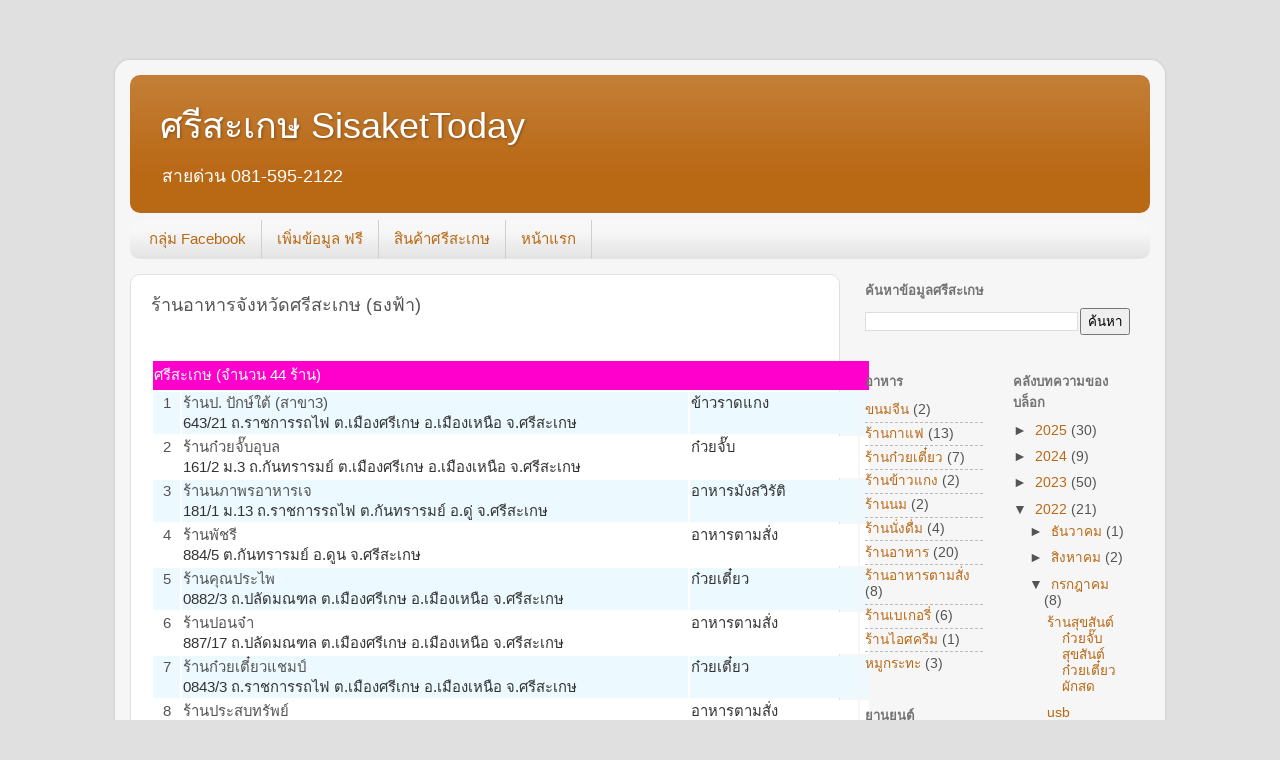

--- FILE ---
content_type: text/html; charset=UTF-8
request_url: https://www.sisakettoday.com/2010/03/blog-post.html
body_size: 16149
content:
<!DOCTYPE html>
<html class='v2' dir='ltr' lang='th'>
<head>
<link href='https://www.blogger.com/static/v1/widgets/335934321-css_bundle_v2.css' rel='stylesheet' type='text/css'/>
<meta content='width=1100' name='viewport'/>
<meta content='text/html; charset=UTF-8' http-equiv='Content-Type'/>
<meta content='blogger' name='generator'/>
<link href='https://www.sisakettoday.com/favicon.ico' rel='icon' type='image/x-icon'/>
<link href='https://www.sisakettoday.com/2010/03/blog-post.html' rel='canonical'/>
<link rel="alternate" type="application/atom+xml" title="ศร&#3637;สะเกษ SisaketToday - Atom" href="https://www.sisakettoday.com/feeds/posts/default" />
<link rel="alternate" type="application/rss+xml" title="ศร&#3637;สะเกษ SisaketToday - RSS" href="https://www.sisakettoday.com/feeds/posts/default?alt=rss" />
<link rel="service.post" type="application/atom+xml" title="ศร&#3637;สะเกษ SisaketToday - Atom" href="https://www.blogger.com/feeds/6340960710815816861/posts/default" />

<link rel="alternate" type="application/atom+xml" title="ศร&#3637;สะเกษ SisaketToday - Atom" href="https://www.sisakettoday.com/feeds/244115975564289651/comments/default" />
<!--Can't find substitution for tag [blog.ieCssRetrofitLinks]-->
<link href='https://blogger.googleusercontent.com/img/b/R29vZ2xl/AVvXsEhpFQ1PUavdj2-18SxOWhFMqU0xiMCvQT-Zzf-37QoFFv1JgGUnKXNcTQHxFljBNtzBfDeToP-1tnQ3x6bRbGJ9EpRQB25Aaz5NtRKmYgEB7lxaQysAXwNNAl22hQep1Uh2joI5tsyeLlQ0IuyWr8kQ0yLAjTnjTPu44lyU6HsFrXLnDj6xgA50cMlr/w400-h400/IMG_20220717_170342_029.jpg' rel='image_src'/>
<meta content='https://www.sisakettoday.com/2010/03/blog-post.html' property='og:url'/>
<meta content='ร้านอาหารจังหวัดศรีสะเกษ (ธงฟ้า)' property='og:title'/>
<meta content='  ศรีสะเกษ (จำนวน 44 ร้าน)  1 ร้านป. ปักษ์ใต้ (สาขา3)  643/21 ถ.ราชการรถไฟ ต.เมืองศรีเกษ อ.เมืองเหนือ จ.ศรีสะเกษ ข้าวราดแกง  2 ร้านก๋วยจั๊บอ...' property='og:description'/>
<meta content='https://blogger.googleusercontent.com/img/b/R29vZ2xl/AVvXsEhpFQ1PUavdj2-18SxOWhFMqU0xiMCvQT-Zzf-37QoFFv1JgGUnKXNcTQHxFljBNtzBfDeToP-1tnQ3x6bRbGJ9EpRQB25Aaz5NtRKmYgEB7lxaQysAXwNNAl22hQep1Uh2joI5tsyeLlQ0IuyWr8kQ0yLAjTnjTPu44lyU6HsFrXLnDj6xgA50cMlr/w1200-h630-p-k-no-nu/IMG_20220717_170342_029.jpg' property='og:image'/>
<title>ศร&#3637;สะเกษ SisaketToday: ร&#3657;านอาหารจ&#3633;งหว&#3633;ดศร&#3637;สะเกษ (ธงฟ&#3657;า)</title>
<style id='page-skin-1' type='text/css'><!--
/*-----------------------------------------------
Blogger Template Style
Name:     Picture Window
Designer: Blogger
URL:      www.blogger.com
----------------------------------------------- */
/* Content
----------------------------------------------- */
body {
font: normal normal 15px Arial, Tahoma, Helvetica, FreeSans, sans-serif;
color: #545454;
background: #e0e0e0 none no-repeat scroll center center;
}
html body .region-inner {
min-width: 0;
max-width: 100%;
width: auto;
}
.content-outer {
font-size: 90%;
}
a:link {
text-decoration:none;
color: #b96814;
}
a:visited {
text-decoration:none;
color: #b05d00;
}
a:hover {
text-decoration:underline;
color: #e19b12;
}
.content-outer {
background: transparent url(//www.blogblog.com/1kt/transparent/white80.png) repeat scroll top left;
-moz-border-radius: 15px;
-webkit-border-radius: 15px;
-goog-ms-border-radius: 15px;
border-radius: 15px;
-moz-box-shadow: 0 0 3px rgba(0, 0, 0, .15);
-webkit-box-shadow: 0 0 3px rgba(0, 0, 0, .15);
-goog-ms-box-shadow: 0 0 3px rgba(0, 0, 0, .15);
box-shadow: 0 0 3px rgba(0, 0, 0, .15);
margin: 30px auto;
}
.content-inner {
padding: 15px;
}
/* Header
----------------------------------------------- */
.header-outer {
background: #b96814 url(//www.blogblog.com/1kt/transparent/header_gradient_shade.png) repeat-x scroll top left;
_background-image: none;
color: #ffffff;
-moz-border-radius: 10px;
-webkit-border-radius: 10px;
-goog-ms-border-radius: 10px;
border-radius: 10px;
}
.Header img, .Header #header-inner {
-moz-border-radius: 10px;
-webkit-border-radius: 10px;
-goog-ms-border-radius: 10px;
border-radius: 10px;
}
.header-inner .Header .titlewrapper,
.header-inner .Header .descriptionwrapper {
padding-left: 30px;
padding-right: 30px;
}
.Header h1 {
font: normal normal 36px Arial, Tahoma, Helvetica, FreeSans, sans-serif;
text-shadow: 1px 1px 3px rgba(0, 0, 0, 0.3);
}
.Header h1 a {
color: #ffffff;
}
.Header .description {
font-size: 130%;
}
/* Tabs
----------------------------------------------- */
.tabs-inner {
margin: .5em 0 0;
padding: 0;
}
.tabs-inner .section {
margin: 0;
}
.tabs-inner .widget ul {
padding: 0;
background: #f7f7f7 url(//www.blogblog.com/1kt/transparent/tabs_gradient_shade.png) repeat scroll bottom;
-moz-border-radius: 10px;
-webkit-border-radius: 10px;
-goog-ms-border-radius: 10px;
border-radius: 10px;
}
.tabs-inner .widget li {
border: none;
}
.tabs-inner .widget li a {
display: inline-block;
padding: .5em 1em;
margin-right: 0;
color: #b96814;
font: normal normal 15px Arial, Tahoma, Helvetica, FreeSans, sans-serif;
-moz-border-radius: 0 0 0 0;
-webkit-border-top-left-radius: 0;
-webkit-border-top-right-radius: 0;
-goog-ms-border-radius: 0 0 0 0;
border-radius: 0 0 0 0;
background: transparent none no-repeat scroll top left;
border-right: 1px solid #cfcfcf;
}
.tabs-inner .widget li:first-child a {
padding-left: 1.25em;
-moz-border-radius-topleft: 10px;
-moz-border-radius-bottomleft: 10px;
-webkit-border-top-left-radius: 10px;
-webkit-border-bottom-left-radius: 10px;
-goog-ms-border-top-left-radius: 10px;
-goog-ms-border-bottom-left-radius: 10px;
border-top-left-radius: 10px;
border-bottom-left-radius: 10px;
}
.tabs-inner .widget li.selected a,
.tabs-inner .widget li a:hover {
position: relative;
z-index: 1;
background: #ffffff url(//www.blogblog.com/1kt/transparent/tabs_gradient_shade.png) repeat scroll bottom;
color: #000000;
-moz-box-shadow: 0 0 0 rgba(0, 0, 0, .15);
-webkit-box-shadow: 0 0 0 rgba(0, 0, 0, .15);
-goog-ms-box-shadow: 0 0 0 rgba(0, 0, 0, .15);
box-shadow: 0 0 0 rgba(0, 0, 0, .15);
}
/* Headings
----------------------------------------------- */
h2 {
font: bold normal 13px Arial, Tahoma, Helvetica, FreeSans, sans-serif;
text-transform: uppercase;
color: #737373;
margin: .5em 0;
}
/* Main
----------------------------------------------- */
.main-outer {
background: transparent none repeat scroll top center;
-moz-border-radius: 0 0 0 0;
-webkit-border-top-left-radius: 0;
-webkit-border-top-right-radius: 0;
-webkit-border-bottom-left-radius: 0;
-webkit-border-bottom-right-radius: 0;
-goog-ms-border-radius: 0 0 0 0;
border-radius: 0 0 0 0;
-moz-box-shadow: 0 0 0 rgba(0, 0, 0, .15);
-webkit-box-shadow: 0 0 0 rgba(0, 0, 0, .15);
-goog-ms-box-shadow: 0 0 0 rgba(0, 0, 0, .15);
box-shadow: 0 0 0 rgba(0, 0, 0, .15);
}
.main-inner {
padding: 15px 5px 20px;
}
.main-inner .column-center-inner {
padding: 0 0;
}
.main-inner .column-left-inner {
padding-left: 0;
}
.main-inner .column-right-inner {
padding-right: 0;
}
/* Posts
----------------------------------------------- */
h3.post-title {
margin: 0;
font: normal normal 18px Arial, Tahoma, Helvetica, FreeSans, sans-serif;
}
.comments h4 {
margin: 1em 0 0;
font: normal normal 18px Arial, Tahoma, Helvetica, FreeSans, sans-serif;
}
.date-header span {
color: #545454;
}
.post-outer {
background-color: #ffffff;
border: solid 1px #e0e0e0;
-moz-border-radius: 10px;
-webkit-border-radius: 10px;
border-radius: 10px;
-goog-ms-border-radius: 10px;
padding: 15px 20px;
margin: 0 -20px 20px;
}
.post-body {
line-height: 1.4;
font-size: 110%;
position: relative;
}
.post-header {
margin: 0 0 1.5em;
color: #9f9f9f;
line-height: 1.6;
}
.post-footer {
margin: .5em 0 0;
color: #9f9f9f;
line-height: 1.6;
}
#blog-pager {
font-size: 140%
}
#comments .comment-author {
padding-top: 1.5em;
border-top: dashed 1px #ccc;
border-top: dashed 1px rgba(128, 128, 128, .5);
background-position: 0 1.5em;
}
#comments .comment-author:first-child {
padding-top: 0;
border-top: none;
}
.avatar-image-container {
margin: .2em 0 0;
}
/* Comments
----------------------------------------------- */
.comments .comments-content .icon.blog-author {
background-repeat: no-repeat;
background-image: url([data-uri]);
}
.comments .comments-content .loadmore a {
border-top: 1px solid #e19b12;
border-bottom: 1px solid #e19b12;
}
.comments .continue {
border-top: 2px solid #e19b12;
}
/* Widgets
----------------------------------------------- */
.widget ul, .widget #ArchiveList ul.flat {
padding: 0;
list-style: none;
}
.widget ul li, .widget #ArchiveList ul.flat li {
border-top: dashed 1px #ccc;
border-top: dashed 1px rgba(128, 128, 128, .5);
}
.widget ul li:first-child, .widget #ArchiveList ul.flat li:first-child {
border-top: none;
}
.widget .post-body ul {
list-style: disc;
}
.widget .post-body ul li {
border: none;
}
/* Footer
----------------------------------------------- */
.footer-outer {
color:#f0f0f0;
background: transparent url(https://resources.blogblog.com/blogblog/data/1kt/transparent/black50.png) repeat scroll top left;
-moz-border-radius: 10px 10px 10px 10px;
-webkit-border-top-left-radius: 10px;
-webkit-border-top-right-radius: 10px;
-webkit-border-bottom-left-radius: 10px;
-webkit-border-bottom-right-radius: 10px;
-goog-ms-border-radius: 10px 10px 10px 10px;
border-radius: 10px 10px 10px 10px;
-moz-box-shadow: 0 0 0 rgba(0, 0, 0, .15);
-webkit-box-shadow: 0 0 0 rgba(0, 0, 0, .15);
-goog-ms-box-shadow: 0 0 0 rgba(0, 0, 0, .15);
box-shadow: 0 0 0 rgba(0, 0, 0, .15);
}
.footer-inner {
padding: 10px 5px 20px;
}
.footer-outer a {
color: #f4ffe2;
}
.footer-outer a:visited {
color: #bccf9f;
}
.footer-outer a:hover {
color: #ffffff;
}
.footer-outer .widget h2 {
color: #bfbfbf;
}
/* Mobile
----------------------------------------------- */
html body.mobile {
height: auto;
}
html body.mobile {
min-height: 480px;
background-size: 100% auto;
}
.mobile .body-fauxcolumn-outer {
background: transparent none repeat scroll top left;
}
html .mobile .mobile-date-outer, html .mobile .blog-pager {
border-bottom: none;
background: transparent none repeat scroll top center;
margin-bottom: 10px;
}
.mobile .date-outer {
background: transparent none repeat scroll top center;
}
.mobile .header-outer, .mobile .main-outer,
.mobile .post-outer, .mobile .footer-outer {
-moz-border-radius: 0;
-webkit-border-radius: 0;
-goog-ms-border-radius: 0;
border-radius: 0;
}
.mobile .content-outer,
.mobile .main-outer,
.mobile .post-outer {
background: inherit;
border: none;
}
.mobile .content-outer {
font-size: 100%;
}
.mobile-link-button {
background-color: #b96814;
}
.mobile-link-button a:link, .mobile-link-button a:visited {
color: #ffffff;
}
.mobile-index-contents {
color: #545454;
}
.mobile .tabs-inner .PageList .widget-content {
background: #ffffff url(//www.blogblog.com/1kt/transparent/tabs_gradient_shade.png) repeat scroll bottom;
color: #000000;
}
.mobile .tabs-inner .PageList .widget-content .pagelist-arrow {
border-left: 1px solid #cfcfcf;
}

--></style>
<style id='template-skin-1' type='text/css'><!--
body {
min-width: 1050px;
}
.content-outer, .content-fauxcolumn-outer, .region-inner {
min-width: 1050px;
max-width: 1050px;
_width: 1050px;
}
.main-inner .columns {
padding-left: 0;
padding-right: 310px;
}
.main-inner .fauxcolumn-center-outer {
left: 0;
right: 310px;
/* IE6 does not respect left and right together */
_width: expression(this.parentNode.offsetWidth -
parseInt("0") -
parseInt("310px") + 'px');
}
.main-inner .fauxcolumn-left-outer {
width: 0;
}
.main-inner .fauxcolumn-right-outer {
width: 310px;
}
.main-inner .column-left-outer {
width: 0;
right: 100%;
margin-left: -0;
}
.main-inner .column-right-outer {
width: 310px;
margin-right: -310px;
}
#layout {
min-width: 0;
}
#layout .content-outer {
min-width: 0;
width: 800px;
}
#layout .region-inner {
min-width: 0;
width: auto;
}
body#layout div.add_widget {
padding: 8px;
}
body#layout div.add_widget a {
margin-left: 32px;
}
--></style>
<!-- Google tag (gtag.js) -->
<script async='true' src='https://www.googletagmanager.com/gtag/js?id=G-PX2VGEQ61D'></script>
<script>
        window.dataLayer = window.dataLayer || [];
        function gtag(){dataLayer.push(arguments);}
        gtag('js', new Date());
        gtag('config', 'G-PX2VGEQ61D');
      </script>
<link href='https://www.blogger.com/dyn-css/authorization.css?targetBlogID=6340960710815816861&amp;zx=ad6d6123-7886-4a1f-bcf6-130c469f4d79' media='none' onload='if(media!=&#39;all&#39;)media=&#39;all&#39;' rel='stylesheet'/><noscript><link href='https://www.blogger.com/dyn-css/authorization.css?targetBlogID=6340960710815816861&amp;zx=ad6d6123-7886-4a1f-bcf6-130c469f4d79' rel='stylesheet'/></noscript>
<meta name='google-adsense-platform-account' content='ca-host-pub-1556223355139109'/>
<meta name='google-adsense-platform-domain' content='blogspot.com'/>

</head>
<body class='loading variant-shade'>
<div class='navbar no-items section' id='navbar' name='แถบนำทาง'>
</div>
<div class='body-fauxcolumns'>
<div class='fauxcolumn-outer body-fauxcolumn-outer'>
<div class='cap-top'>
<div class='cap-left'></div>
<div class='cap-right'></div>
</div>
<div class='fauxborder-left'>
<div class='fauxborder-right'></div>
<div class='fauxcolumn-inner'>
</div>
</div>
<div class='cap-bottom'>
<div class='cap-left'></div>
<div class='cap-right'></div>
</div>
</div>
</div>
<div class='content'>
<div class='content-fauxcolumns'>
<div class='fauxcolumn-outer content-fauxcolumn-outer'>
<div class='cap-top'>
<div class='cap-left'></div>
<div class='cap-right'></div>
</div>
<div class='fauxborder-left'>
<div class='fauxborder-right'></div>
<div class='fauxcolumn-inner'>
</div>
</div>
<div class='cap-bottom'>
<div class='cap-left'></div>
<div class='cap-right'></div>
</div>
</div>
</div>
<div class='content-outer'>
<div class='content-cap-top cap-top'>
<div class='cap-left'></div>
<div class='cap-right'></div>
</div>
<div class='fauxborder-left content-fauxborder-left'>
<div class='fauxborder-right content-fauxborder-right'></div>
<div class='content-inner'>
<header>
<div class='header-outer'>
<div class='header-cap-top cap-top'>
<div class='cap-left'></div>
<div class='cap-right'></div>
</div>
<div class='fauxborder-left header-fauxborder-left'>
<div class='fauxborder-right header-fauxborder-right'></div>
<div class='region-inner header-inner'>
<div class='header section' id='header' name='ส่วนหัว'><div class='widget Header' data-version='1' id='Header1'>
<div id='header-inner'>
<div class='titlewrapper'>
<h1 class='title'>
<a href='https://www.sisakettoday.com/'>
ศร&#3637;สะเกษ SisaketToday
</a>
</h1>
</div>
<div class='descriptionwrapper'>
<p class='description'><span>สายด&#3656;วน 081-595-2122</span></p>
</div>
</div>
</div></div>
</div>
</div>
<div class='header-cap-bottom cap-bottom'>
<div class='cap-left'></div>
<div class='cap-right'></div>
</div>
</div>
</header>
<div class='tabs-outer'>
<div class='tabs-cap-top cap-top'>
<div class='cap-left'></div>
<div class='cap-right'></div>
</div>
<div class='fauxborder-left tabs-fauxborder-left'>
<div class='fauxborder-right tabs-fauxborder-right'></div>
<div class='region-inner tabs-inner'>
<div class='tabs section' id='crosscol' name='พาดทุกคอลัมน์'><div class='widget PageList' data-version='1' id='PageList1'>
<h2>เมน&#3641;</h2>
<div class='widget-content'>
<ul>
<li>
<a href='https://www.facebook.com/groups/food.ssk'>กล&#3640;&#3656;ม Facebook</a>
</li>
<li>
<a href='http://www.sisakettoday.com/p/blog-page.html'>เพ&#3636;&#3656;มข&#3657;อม&#3641;ล ฟร&#3637;</a>
</li>
<li>
<a href='https://s.shopee.co.th/5KuoGdE3Qf'>ส&#3636;นค&#3657;าศร&#3637;สะเกษ</a>
</li>
<li>
<a href='http://www.sisakettoday.com/'>หน&#3657;าแรก</a>
</li>
</ul>
<div class='clear'></div>
</div>
</div></div>
<div class='tabs no-items section' id='crosscol-overflow' name='Cross-Column 2'></div>
</div>
</div>
<div class='tabs-cap-bottom cap-bottom'>
<div class='cap-left'></div>
<div class='cap-right'></div>
</div>
</div>
<div class='main-outer'>
<div class='main-cap-top cap-top'>
<div class='cap-left'></div>
<div class='cap-right'></div>
</div>
<div class='fauxborder-left main-fauxborder-left'>
<div class='fauxborder-right main-fauxborder-right'></div>
<div class='region-inner main-inner'>
<div class='columns fauxcolumns'>
<div class='fauxcolumn-outer fauxcolumn-center-outer'>
<div class='cap-top'>
<div class='cap-left'></div>
<div class='cap-right'></div>
</div>
<div class='fauxborder-left'>
<div class='fauxborder-right'></div>
<div class='fauxcolumn-inner'>
</div>
</div>
<div class='cap-bottom'>
<div class='cap-left'></div>
<div class='cap-right'></div>
</div>
</div>
<div class='fauxcolumn-outer fauxcolumn-left-outer'>
<div class='cap-top'>
<div class='cap-left'></div>
<div class='cap-right'></div>
</div>
<div class='fauxborder-left'>
<div class='fauxborder-right'></div>
<div class='fauxcolumn-inner'>
</div>
</div>
<div class='cap-bottom'>
<div class='cap-left'></div>
<div class='cap-right'></div>
</div>
</div>
<div class='fauxcolumn-outer fauxcolumn-right-outer'>
<div class='cap-top'>
<div class='cap-left'></div>
<div class='cap-right'></div>
</div>
<div class='fauxborder-left'>
<div class='fauxborder-right'></div>
<div class='fauxcolumn-inner'>
</div>
</div>
<div class='cap-bottom'>
<div class='cap-left'></div>
<div class='cap-right'></div>
</div>
</div>
<!-- corrects IE6 width calculation -->
<div class='columns-inner'>
<div class='column-center-outer'>
<div class='column-center-inner'>
<div class='main section' id='main' name='หมายเลขหลัก'><div class='widget Blog' data-version='1' id='Blog1'>
<div class='blog-posts hfeed'>

          <div class="date-outer">
        

          <div class="date-posts">
        
<div class='post-outer'>
<div class='post hentry uncustomized-post-template' itemprop='blogPost' itemscope='itemscope' itemtype='http://schema.org/BlogPosting'>
<meta content='https://blogger.googleusercontent.com/img/b/R29vZ2xl/AVvXsEhpFQ1PUavdj2-18SxOWhFMqU0xiMCvQT-Zzf-37QoFFv1JgGUnKXNcTQHxFljBNtzBfDeToP-1tnQ3x6bRbGJ9EpRQB25Aaz5NtRKmYgEB7lxaQysAXwNNAl22hQep1Uh2joI5tsyeLlQ0IuyWr8kQ0yLAjTnjTPu44lyU6HsFrXLnDj6xgA50cMlr/w400-h400/IMG_20220717_170342_029.jpg' itemprop='image_url'/>
<meta content='6340960710815816861' itemprop='blogId'/>
<meta content='244115975564289651' itemprop='postId'/>
<a name='244115975564289651'></a>
<h3 class='post-title entry-title' itemprop='name'>
ร&#3657;านอาหารจ&#3633;งหว&#3633;ดศร&#3637;สะเกษ (ธงฟ&#3657;า)
</h3>
<div class='post-header'>
<div class='post-header-line-1'></div>
</div>
<div class='post-body entry-content' id='post-body-244115975564289651' itemprop='description articleBody'>
<span class="Apple-style-span" style="-webkit-border-horizontal-spacing: 2px; -webkit-border-vertical-spacing: 2px; border-spacing: 2px; color: #666666; font-family: verdana, Arial, 'MS Sans Serif'; font-size: 11px; font-weight: bold;"></span><br />
<table style="width: 720px;"><tbody>
<tr height="29"><td bgcolor="#FF00CC" colspan="5" height="20"><span class="style42"><span style="color: white;">ศร&#3637;สะเกษ (จำนวน 44 ร&#3657;าน)</span></span></td></tr>
<tr bgcolor="#ECF9FF" height="17" valign="top"><td align="center" height="17"><span class="style34">1</span></td><td align="left" colspan="2"><span class="style45"><span class="style51">ร&#3657;านป. ป&#3633;กษ&#3660;ใต&#3657; (สาขา3)</span><br />
<span style="color: #333333;">643/21 ถ.ราชการรถไฟ ต.เม&#3639;องศร&#3637;เกษ อ.เม&#3639;องเหน&#3639;อ จ.ศร&#3637;สะเกษ</span></span></td><td align="left"><span class="style45"><span style="color: #333333;">ข&#3657;าวราดแกง</span></span></td><td><span class="style45"><span style="color: #333333;"></span></span></td></tr>
<tr bgcolor="#FFFFFF" height="17" valign="top"><td align="center" height="17"><span class="style34">2</span></td><td align="left" colspan="2"><span class="style45"><span class="style51">ร&#3657;านก&#3659;วยจ&#3633;&#3658;บอ&#3640;บล</span><br />
<span style="color: #333333;">161/2 ม.3 ถ.ก&#3633;นทรารมย&#3660; ต.เม&#3639;องศร&#3637;เกษ อ.เม&#3639;องเหน&#3639;อ จ.ศร&#3637;สะเกษ</span></span></td><td align="left"><span class="style45"><span style="color: #333333;">ก&#3659;วยจ&#3633;&#3658;บ</span></span></td><td><span class="style45"><span style="color: #333333;"></span></span></td></tr>
<tr bgcolor="#ECF9FF" height="17" valign="top"><td align="center" height="17"><span class="style34">3</span></td><td align="left" colspan="2"><span class="style45"><span class="style51">ร&#3657;านนภาพรอาหารเจ</span><br />
<span style="color: #333333;">181/1 ม.13 ถ.ราชการรถไฟ ต.ก&#3633;นทรารมย&#3660; อ.ด&#3641;&#3656; จ.ศร&#3637;สะเกษ</span></span></td><td align="left"><span class="style45"><span style="color: #333333;">อาหารม&#3633;งสว&#3636;ร&#3633;ต&#3636;</span></span></td><td><span class="style45"><span style="color: #333333;"></span></span></td></tr>
<tr bgcolor="#FFFFFF" height="17" valign="top"><td align="center" height="17"><span class="style34">4</span></td><td align="left" colspan="2"><span class="style45"><span class="style51">ร&#3657;านพ&#3633;ชร&#3637;</span><br />
<span style="color: #333333;">884/5 ต.ก&#3633;นทรารมย&#3660; อ.ด&#3641;น จ.ศร&#3637;สะเกษ</span></span></td><td align="left"><span class="style45"><span style="color: #333333;">อาหารตามส&#3633;&#3656;ง</span></span></td><td><span class="style45"><span style="color: #333333;"></span></span></td></tr>
<tr bgcolor="#ECF9FF" height="17" valign="top"><td align="center" height="17"><span class="style34">5</span></td><td align="left" colspan="2"><span class="style45"><span class="style51">ร&#3657;านค&#3640;ณประไพ</span><br />
<span style="color: #333333;">0882/3 ถ.ปล&#3633;ดมณฑล ต.เม&#3639;องศร&#3637;เกษ อ.เม&#3639;องเหน&#3639;อ จ.ศร&#3637;สะเกษ</span></span></td><td align="left"><span class="style45"><span style="color: #333333;">ก&#3659;วยเต&#3637;&#3659;ยว</span></span></td><td><span class="style45"><span style="color: #333333;"></span></span></td></tr>
<tr bgcolor="#FFFFFF" height="17" valign="top"><td align="center" height="17"><span class="style34">6</span></td><td align="left" colspan="2"><span class="style45"><span class="style51">ร&#3657;านปอนจ&#3659;า</span><br />
<span style="color: #333333;">887/17 ถ.ปล&#3633;ดมณฑล ต.เม&#3639;องศร&#3637;เกษ อ.เม&#3639;องเหน&#3639;อ จ.ศร&#3637;สะเกษ</span></span></td><td align="left"><span class="style45"><span style="color: #333333;">อาหารตามส&#3633;&#3656;ง</span></span></td><td><span class="style45"><span style="color: #333333;"></span></span></td></tr>
<tr bgcolor="#ECF9FF" height="17" valign="top"><td align="center" height="17"><span class="style34">7</span></td><td align="left" colspan="2"><span class="style45"><span class="style51">ร&#3657;านก&#3659;วยเต&#3637;&#3659;ยวแชมป&#3660;</span><br />
<span style="color: #333333;">0843/3 ถ.ราชการรถไฟ ต.เม&#3639;องศร&#3637;เกษ อ.เม&#3639;องเหน&#3639;อ จ.ศร&#3637;สะเกษ</span></span></td><td align="left"><span class="style45"><span style="color: #333333;">ก&#3659;วยเต&#3637;&#3659;ยว</span></span></td><td><span class="style45"><span style="color: #333333;"></span></span></td></tr>
<tr bgcolor="#FFFFFF" height="17" valign="top"><td align="center" height="17"><span class="style34">8</span></td><td align="left" colspan="2"><span class="style45"><span class="style51">ร&#3657;านประสบทร&#3633;พย&#3660;</span><br />
<span style="color: #333333;">995/5 ถ.กวงเฮง ต.เม&#3639;องศร&#3637;เกษ อ.เม&#3639;องเหน&#3639;อ จ.ศร&#3637;สะเกษ</span></span></td><td align="left"><span class="style45"><span style="color: #333333;">อาหารตามส&#3633;&#3656;ง</span></span></td><td><span class="style45"><span style="color: #333333;"></span></span></td></tr>
<tr bgcolor="#ECF9FF" height="17" valign="top"><td align="center" height="17"><span class="style34">9</span></td><td align="left" colspan="2"><span class="style45"><span class="style51">ร&#3657;านอาหารบ&#3640;บผา</span><br />
<span style="color: #333333;">422-28 ถ.กลางเม&#3639;อง ต.เม&#3639;องศร&#3637;เกษ อ.เม&#3639;องเหน&#3639;อ จ.ศร&#3637;สะเกษ</span></span></td><td align="left"><span class="style45"><span style="color: #333333;">อาหารตามส&#3633;&#3656;ง</span></span></td><td><span class="style45"><span style="color: #333333;"></span></span></td></tr>
<tr bgcolor="#FFFFFF" height="17" valign="top"><td align="center" height="17"><span class="style34">10</span></td><td align="left" colspan="2"><span class="style45"><span class="style51">ร&#3657;านก&#3659;วยเต&#3637;&#3659;ยวส&#3640;ขแก&#3657;ว</span><br />
<span style="color: #333333;">665 ม.13 ต.ก&#3633;นทรล&#3633;กษ&#3660; อ.น&#3657;ำอ&#3657;อม จ.ศร&#3637;สะเกษ</span></span></td><td align="left"><span class="style45"><span style="color: #333333;">ก&#3659;วยเต&#3637;&#3659;ยว</span></span></td><td><span class="style45"><span style="color: #333333;"></span></span></td></tr>
<tr bgcolor="#ECF9FF" height="17" valign="top"><td align="center" height="17"><span class="style34">11</span></td><td align="left" colspan="2"><span class="style45"><span class="style51">ร&#3657;านมะล&#3636;ว&#3633;ลย&#3660;</span><br />
<span style="color: #333333;">181 ม.5 ถ.ส&#3636;นประด&#3636;ษฐ&#3660; ต.ก&#3633;นทรล&#3633;กษ&#3660; อ.น&#3657;ำอ&#3657;อม จ.ศร&#3637;สะเกษ</span></span></td><td align="left"><span class="style45"><span style="color: #333333;">อาหารตามส&#3633;&#3656;ง</span></span></td><td><span class="style45"><span style="color: #333333;"></span></span></td></tr>
<tr bgcolor="#FFFFFF" height="17" valign="top"><td align="center" height="17"><span class="style34">12</span></td><td align="left" colspan="2"><span class="style45"><span class="style51">ร&#3657;านหม&#3641;แดงโภชนา</span><br />
<span style="color: #333333;">091 ม.5 ถ.ส&#3636;นประด&#3636;ษฐ&#3660; ต.ก&#3633;นทรล&#3633;กษ&#3660; อ.น&#3657;ำอ&#3657;อม จ.ศร&#3637;สะเกษ</span></span></td><td align="left"><span class="style45"><span style="color: #333333;">ข&#3657;าวหม&#3641;แดง หม&#3641;กรอบ</span></span></td><td><span class="style45"><span style="color: #333333;"></span></span></td></tr>
<tr bgcolor="#ECF9FF" height="17" valign="top"><td align="center" height="17"><span class="style34">13</span></td><td align="left" colspan="2"><span class="style45"><span class="style51">ร&#3657;านอ&#3657;อยใจ</span><br />
<span style="color: #333333;">45 ม.1 ถ.ร&#3633;ฐประชา ต.ราษ&#3637;ไศล อ.เม&#3639;องคง จ.ศร&#3637;สะเกษ</span></span></td><td align="left"><span class="style45"><span style="color: #333333;">อาหารตามส&#3633;&#3656;ง</span></span></td><td><span class="style45"><span style="color: #333333;"></span></span></td></tr>
<tr bgcolor="#FFFFFF" height="17" valign="top"><td align="center" height="17"><span class="style34">14</span></td><td align="left" colspan="2"><span class="style45"><span class="style51">ร&#3657;านก&#3659;วยเต&#3637;&#3659;ยวก&#3640;ดช&#3640;ม</span><br />
<span style="color: #333333;">293 ม.1 ต.ราษ&#3637;ไศล อ.เม&#3639;องคง จ.ศร&#3637;สะเกษ</span></span></td><td align="left"><span class="style45"><span style="color: #333333;">ก&#3659;วยเต&#3637;&#3659;ยว</span></span></td><td><span class="style45"><span style="color: #333333;"></span></span></td></tr>
<tr bgcolor="#ECF9FF" height="17" valign="top"><td align="center" height="17"><span class="style34">15</span></td><td align="left" colspan="2"><span class="style45"><span class="style51">ร&#3657;านซ&#3633;งเล&#3657;ง</span><br />
<span style="color: #333333;">172/8 ถ.เทพา ต.เม&#3639;องศร&#3637;เกษ อ.เม&#3639;องเหน&#3639;อ จ.ศร&#3637;สะเกษ</span></span></td><td align="left"><span class="style45"><span style="color: #333333;">ก&#3659;วยเต&#3637;&#3659;ยว</span></span></td><td><span class="style45"><span style="color: #333333;"></span></span></td></tr>
<tr bgcolor="#FFFFFF" height="17" valign="top"><td align="center" height="17"><span class="style34">16</span></td><td align="left" colspan="2"><span class="style45"><span class="style51">ร&#3657;านซ&#3640;&#3657;ยเฮงข&#3657;าวม&#3633;นไก&#3656;</span><br />
<span style="color: #333333;">1043/5 ต.เม&#3639;องศร&#3637;เกษ อ.เม&#3639;องใต&#3657; จ.ศร&#3637;สะเกษ</span></span></td><td align="left"><span class="style45"><span style="color: #333333;">ข&#3657;าวม&#3633;นไก&#3656;</span></span></td><td><span class="style45"><span style="color: #333333;"></span></span></td></tr>
<tr bgcolor="#ECF9FF" height="17" valign="top"><td align="center" height="17"><span class="style34">17</span></td><td align="left" colspan="2"><span class="style45"><span class="style51">ร&#3657;านใบเตยช&#3633;ยนาท</span><br />
<span style="color: #333333;">310/8 ม.11 ต.เม&#3639;องศร&#3637;เกษ อ.หญ&#3657;าปล&#3657;อง จ.ศร&#3637;สะเกษ</span></span></td><td align="left"><span class="style45"><span style="color: #333333;">อาหารตามส&#3633;&#3656;ง</span></span></td><td><span class="style45"><span style="color: #333333;"></span></span></td></tr>
<tr bgcolor="#FFFFFF" height="17" valign="top"><td align="center" height="17"><span class="style34">18</span></td><td align="left" colspan="2"><span class="style45"><span class="style51">ร&#3657;านค&#3640;ณท&#3636;พย&#3660;เม&#3639;องล&#3640;ง</span><br />
<span style="color: #333333;">50/13 ม.11 ต.เม&#3639;องศร&#3637;เกษ อ.หญ&#3657;าปล&#3657;อง จ.ศร&#3637;สะเกษ</span></span></td><td align="left"><span class="style45"><span style="color: #333333;">อาหารตามส&#3633;&#3656;ง</span></span></td><td><span class="style45"><span style="color: #333333;"></span></span></td></tr>
<tr bgcolor="#ECF9FF" height="17" valign="top"><td align="center" height="17"><span class="style34">19</span></td><td align="left" colspan="2"><span class="style45"><span class="style51">ร&#3657;านก&#3659;วยเต&#3637;&#3659;ยวแชมป&#3660;</span><br />
<span style="color: #333333;">314 ม.8 ต.เม&#3639;องศร&#3637;เกษ อ.หญ&#3657;าปล&#3657;อง จ.ศร&#3637;สะเกษ</span></span></td><td align="left"><span class="style45"><span style="color: #333333;">อาหารตามส&#3633;&#3656;ง</span></span></td><td><span class="style45"><span style="color: #333333;"></span></span></td></tr>
<tr bgcolor="#FFFFFF" height="17" valign="top"><td align="center" height="17"><span class="style34">20</span></td><td align="left" colspan="2"><span class="style45"><span class="style51">ร&#3657;านจ&#3640;&#3659;มอาหารตามส&#3633;&#3656;ง</span><br />
<span style="color: #333333;">331 ต.เม&#3639;องศร&#3637;เกษ อ.เม&#3639;องเหน&#3639;อ จ.ศร&#3637;สะเกษ</span></span></td><td align="left"><span class="style45"><span style="color: #333333;">อาหารตามส&#3633;&#3656;ง</span></span></td><td><span class="style45"><span style="color: #333333;"></span></span></td></tr>
<tr bgcolor="#ECF9FF" height="17" valign="top"><td align="center" height="17"><span class="style34">21</span></td><td align="left" colspan="2"><span class="style45"><span class="style51">ร&#3657;านส&#3640;พรรณโภชนา</span><br />
<span style="color: #333333;">33 ม.1 ต.พย&#3640;ห&#3660; อ.พย&#3640;ห&#3660; จ.ศร&#3637;สะเกษ</span></span></td><td align="left"><span class="style45"><span style="color: #333333;">อาหารตามส&#3633;&#3656;ง</span></span></td><td><span class="style45"><span style="color: #333333;"></span></span></td></tr>
<tr bgcolor="#FFFFFF" height="17" valign="top"><td align="center" height="17"><span class="style34">22</span></td><td align="left" colspan="2"><span class="style45"><span class="style51">ร&#3657;านส&#3640;ว&#3636;ทย&#3660;</span><br />
<span style="color: #333333;">153 ม.8 ต.ไพรบ&#3638;ง อ.ไพรบ&#3638;ง จ.ศร&#3637;สะเกษ</span></span></td><td align="left"><span class="style45"><span style="color: #333333;">อาหารตามส&#3633;&#3656;ง</span></span></td><td><span class="style45"><span style="color: #333333;"></span></span></td></tr>
<tr bgcolor="#ECF9FF" height="17" valign="top"><td align="center" height="17"><span class="style34">23</span></td><td align="left" colspan="2"><span class="style45"><span class="style51">ร&#3657;านส&#3640;ร&#3636;ยาก&#3640;&#3658;ก</span><br />
<span style="color: #333333;">537 ม.6 ต.ข&#3640;นหาญ อ.ส&#3636; จ.ศร&#3637;สะเกษ</span></span></td><td align="left"><span class="style45"><span style="color: #333333;">อาหารตามส&#3633;&#3656;ง</span></span></td><td><span class="style45"><span style="color: #333333;"></span></span></td></tr>
<tr bgcolor="#FFFFFF" height="17" valign="top"><td align="center" height="17"><span class="style34">24</span></td><td align="left" colspan="2"><span class="style45"><span class="style51">ร&#3657;านก&#3659;วยเต&#3637;&#3659;ยวจ&#3633;มโบ&#3657;</span><br />
<span style="color: #333333;">47/1 ม.1 ต.ข&#3640;นหาญ อ.ส&#3636; จ.ศร&#3637;สะเกษ</span></span></td><td align="left"><span class="style45"><span style="color: #333333;">ก&#3659;วยเต&#3637;&#3659;ยว</span></span></td><td><span class="style45"><span style="color: #333333;"></span></span></td></tr>
<tr bgcolor="#ECF9FF" height="17" valign="top"><td align="center" height="17"><span class="style34">25</span></td><td align="left" colspan="2"><span class="style45"><span class="style51">ร&#3657;านดวงประเสร&#3636;ฐโภชนา</span><br />
<span style="color: #333333;">128 ม.5 ต.ข&#3640;นหาญ อ.ส&#3636; จ.ศร&#3637;สะเกษ</span></span></td><td align="left"><span class="style45"><span style="color: #333333;">อาหารตามส&#3633;&#3656;ง</span></span></td><td><span class="style45"><span style="color: #333333;"></span></span></td></tr>
<tr bgcolor="#FFFFFF" height="17" valign="top"><td align="center" height="17"><span class="style34">26</span></td><td align="left" colspan="2"><span class="style45"><span class="style51">ร&#3657;าน อมรช&#3633;ย</span><br />
<span style="color: #333333;">634/45 ถ.ราชการรถไฟ ต.เม&#3639;องศร&#3637;เกษ อ.เม&#3639;องเหน&#3639;อ จ.ศร&#3637;สะเกษ</span></span></td><td align="left"><span class="style45"><span style="color: #333333;">อาหารตามส&#3633;&#3656;ง</span></span></td><td><span class="style45"><span style="color: #333333;">-</span></span></td></tr>
<tr bgcolor="#ECF9FF" height="17" valign="top"><td align="center" height="17"><span class="style34">27</span></td><td align="left" colspan="2"><span class="style45"><span class="style51">ร&#3657;าน คร&#3633;วค&#3640;ณต&#3640;&#3656;ม</span><br />
<span style="color: #333333;">0634/47 ถ.ราชการรถไฟ ต.เม&#3639;องศร&#3637;เกษ อ.เม&#3639;องเหน&#3639;อ จ.ศร&#3637;สะเกษ</span></span></td><td align="left"><span class="style45"><span style="color: #333333;">อาหารตามส&#3633;&#3656;ง</span></span></td><td><span class="style45"><span style="color: #333333;">-</span></span></td></tr>
<tr bgcolor="#FFFFFF" height="17" valign="top"><td align="center" height="17"><span class="style34">28</span></td><td align="left" colspan="2"><span class="style45"><span class="style51">ร&#3657;าน ทองโภชนา</span><br />
<span style="color: #333333;">717/1 ถ.อ&#3640;บล ต.เม&#3639;องศร&#3637;เกษ อ.เม&#3639;องเหน&#3639;อ จ.ศร&#3637;สะเกษ</span></span></td><td align="left"><span class="style45"><span style="color: #333333;">อาหารตามส&#3633;&#3656;ง</span></span></td><td><span class="style45"><span style="color: #333333;">-</span></span></td></tr>
<tr bgcolor="#ECF9FF" height="17" valign="top"><td align="center" height="17"><span class="style34">29</span></td><td align="left" colspan="2"><span class="style45"><span class="style51">ร&#3657;าน ทองพ&#3641;นพงศ&#3660;</span><br />
<span style="color: #333333;">46/6 ถ.ศร&#3637;ส&#3636;เศษ ต.เม&#3639;องศร&#3637;เกษ อ.เม&#3639;องเหน&#3639;อ จ.ศร&#3637;สะเกษ</span></span></td><td align="left"><span class="style45"><span style="color: #333333;">ก&#3659;วยเต&#3637;&#3659;ยว</span></span></td><td><span class="style45"><span style="color: #333333;">-</span></span></td></tr>
<tr bgcolor="#FFFFFF" height="17" valign="top"><td align="center" height="17"><span class="style34">30</span></td><td align="left" colspan="2"><span class="style45"><span class="style51">ร&#3657;าน อ&#3640;ท&#3640;มพรพ 2</span><br />
<span style="color: #333333;">176/11 ต.เม&#3639;องศร&#3637;เกษ อ.เม&#3639;องเหน&#3639;อ จ.ศร&#3637;สะเกษ</span></span></td><td align="left"><span class="style45"><span style="color: #333333;">ก&#3659;วยเต&#3637;&#3659;ยว</span></span></td><td><span class="style45"><span style="color: #333333;">-</span></span></td></tr>
<tr bgcolor="#ECF9FF" height="17" valign="top"><td align="center" height="17"><span class="style34">31</span></td><td align="left" colspan="2"><span class="style45"><span class="style51">ร&#3657;าน น&#3657;องแก&#3657;วก&#3659;วยเต&#3637;&#3659;ยวเร&#3639;อ</span><br />
<span style="color: #333333;">172/10 ถ.เทพา ต.เม&#3639;องศร&#3637;เกษ อ.เม&#3639;องเหน&#3639;อ จ.ศร&#3637;สะเกษ</span></span></td><td align="left"><span class="style45"><span style="color: #333333;">ก&#3659;วยเต&#3637;&#3659;ยว</span></span></td><td><span class="style45"><span style="color: #333333;">-</span></span></td></tr>
<tr bgcolor="#FFFFFF" height="17" valign="top"><td align="center" height="17"><span class="style34">32</span></td><td align="left" colspan="2"><span class="style45"><span class="style51">ร&#3657;าน ฟาร&#3660;มทอง</span><br />
<span style="color: #333333;">01228 ถ.เทพา ต.เม&#3639;องศร&#3637;เกษ อ.เม&#3639;องเหน&#3639;อ จ.ศร&#3637;สะเกษ</span></span></td><td align="left"><span class="style45"><span style="color: #333333;">อาหารตามส&#3633;&#3656;ง</span></span></td><td><span class="style45"><span style="color: #333333;">-</span></span></td></tr>
<tr bgcolor="#ECF9FF" height="17" valign="top"><td align="center" height="17"><span class="style34">33</span></td><td align="left" colspan="2"><span class="style45"><span class="style51">ร&#3657;าน ป&#3657;าอ&#3657;วน 2</span><br />
<span style="color: #333333;">222 ถ.เทพา ต.เม&#3639;องศร&#3637;เกษ อ.เม&#3639;องเหน&#3639;อ จ.ศร&#3637;สะเกษ</span></span></td><td align="left"><span class="style45"><span style="color: #333333;">อาหารตามส&#3633;&#3656;ง</span></span></td><td><span class="style45"><span style="color: #333333;">-</span></span></td></tr>
<tr bgcolor="#FFFFFF" height="17" valign="top"><td align="center" height="17"><span class="style34">34</span></td><td align="left" colspan="2"><span class="style45"><span class="style51">ร&#3657;าน ข&#3657;าวแกงเทพา 6</span><br />
<span style="color: #333333;">1228/29 ถ.เทพา ต.เม&#3639;องศร&#3637;เกษ อ.เม&#3639;องเหน&#3639;อ จ.ศร&#3637;สะเกษ</span></span></td><td align="left"><span class="style45"><span style="color: #333333;">ข&#3657;าวราดแกง</span></span></td><td><span class="style45"><span style="color: #333333;">-</span></span></td></tr>
<tr bgcolor="#ECF9FF" height="17" valign="top"><td align="center" height="17"><span class="style34">35</span></td><td align="left" colspan="2"><span class="style45"><span class="style51">ร&#3657;าน ส&#3640;ก&#3633;นยา</span><br />
<span style="color: #333333;">06 ม.7 ถ.ราชการรถไฟ ต.อ&#3640;ท&#3640;มพรพ&#3636;ส&#3633;ย อ.กำแพง จ.ศร&#3637;สะเกษ</span></span></td><td align="left"><span class="style45"><span style="color: #333333;">ก&#3659;วยเต&#3637;&#3659;ยว</span></span></td><td><span class="style45"><span style="color: #333333;">-</span></span></td></tr>
<tr bgcolor="#FFFFFF" height="17" valign="top"><td align="center" height="17"><span class="style34">36</span></td><td align="left" colspan="2"><span class="style45"><span class="style51">ร&#3657;าน วราล&#3637;</span><br />
<span style="color: #333333;">398 ม.7 ถ.ช&#3633;ยอาญา ต.อ&#3640;ท&#3640;มพรพ&#3636;ส&#3633;ย อ.กำแพง จ.ศร&#3637;สะเกษ</span></span></td><td align="left"><span class="style45"><span style="color: #333333;">ก&#3659;วยเต&#3637;&#3659;ยว</span></span></td><td><span class="style45"><span style="color: #333333;">-</span></span></td></tr>
<tr bgcolor="#ECF9FF" height="17" valign="top"><td align="center" height="17"><span class="style34">37</span></td><td align="left" colspan="2"><span class="style45"><span class="style51">ร&#3657;าน สดสมบ&#3641;รณ&#3660;</span><br />
<span style="color: #333333;">376 ม.7 ถ.เพ&#3637;ยรพจนก&#3636;จ ต.อ&#3640;ท&#3640;มพรพ&#3636;ส&#3633;ย อ.กำแพง จ.ศร&#3637;สะเกษ</span></span></td><td align="left"><span class="style45"><span style="color: #333333;">ก&#3659;วยเต&#3637;&#3659;ยว</span></span></td><td><span class="style45"><span style="color: #333333;">-</span></span></td></tr>
<tr bgcolor="#FFFFFF" height="17" valign="top"><td align="center" height="17"><span class="style34">38</span></td><td align="left" colspan="2"><span class="style45"><span class="style51">ร&#3657;าน เจ&#3637;&#3656;ยวก&#3637;&#3656;</span><br />
<span style="color: #333333;">489-90 ถ.ศร&#3637;สะเกษ ต.เม&#3639;องศร&#3637;เกษ อ.เม&#3639;องเหน&#3639;อ จ.ศร&#3637;สะเกษ</span></span></td><td align="left"><span class="style45"><span style="color: #333333;">อาหารตามส&#3633;&#3656;ง</span></span></td><td><span class="style45"><span style="color: #333333;">-</span></span></td></tr>
<tr bgcolor="#ECF9FF" height="17" valign="top"><td align="center" height="17"><span class="style34">39</span></td><td align="left" colspan="2"><span class="style45"><span class="style51">ร&#3657;านม&#3636;ตรใหม&#3656; 3</span><br />
<span style="color: #333333;">0917 ถ.กวงเฮง ต.เม&#3639;องศร&#3637;เกษ อ.เม&#3639;องใต&#3657; จ.ศร&#3637;สะเกษ</span></span></td><td align="left"><span class="style45"><span style="color: #333333;">อาหารตามส&#3633;&#3656;ง</span></span></td><td><span class="style45"><span style="color: #333333;"></span></span></td></tr>
<tr bgcolor="#FFFFFF" height="17" valign="top"><td align="center" height="17"><span class="style34">40</span></td><td align="left" colspan="2"><span class="style45"><span class="style51">ร&#3657;านส&#3640;น&#3637;ย&#3660;</span><br />
<span style="color: #333333;">991/17 ถ.ข&#3640;ข&#3633;นธ&#3660; ต.เม&#3639;องศร&#3637;เกษ อ.เม&#3639;องใต&#3657; จ.ศร&#3637;สะเกษ</span></span></td><td align="left"><span class="style45"><span style="color: #333333;">อาหารตามส&#3633;&#3656;ง</span></span></td><td><span class="style45"><span style="color: #333333;"></span></span></td></tr>
<tr bgcolor="#ECF9FF" height="17" valign="top"><td align="center" height="17"><span class="style34">41&nbsp;</span></td><td align="left" colspan="2"></td><td align="left"><span class="style45"><span style="color: #333333;">ก&#3659;วยเต&#3637;&#3659;ยว</span></span></td><td><span class="style45"><span style="color: #333333;"></span></span></td></tr>
<tr bgcolor="#FFFFFF" height="17" valign="top"><td align="center" height="17"><span class="style34">42</span></td><td align="left" colspan="2"><span class="style45"><span class="style51">ร&#3657;านก&#3659;วยเต&#3637;&#3659;ยวอ&#3640;ดมแชมป&#3660;</span><br />
<span style="color: #333333;">0666 ถ.ข&#3640;ข&#3633;นธ&#3660; ต.เม&#3639;องศร&#3637;เกษ อ.เม&#3639;องใต&#3657; จ.ศร&#3637;สะเกษ</span></span></td><td align="left"><span class="style45"><span style="color: #333333;">ก&#3659;วยเต&#3637;&#3659;ยว</span></span></td><td><span class="style45"><span style="color: #333333;"></span></span></td></tr>
<tr bgcolor="#ECF9FF" height="17" valign="top"><td align="center" height="17"><span class="style34">43</span></td><td align="left" colspan="2"><span class="style45"><span class="style51">ร&#3657;านม&#3636;&#3656;ง</span><br />
<span style="color: #333333;">975/25 ถ.ข&#3640;ข&#3633;นธ&#3660; ต.เม&#3639;องศร&#3637;เกษ อ.เม&#3639;องใต&#3657; จ.ศร&#3637;สะเกษ</span></span></td><td align="left"><span class="style45"><span style="color: #333333;">อาหารตามส&#3633;&#3656;ง</span></span></td><td><span class="style45"><span style="color: #333333;"></span></span></td></tr>
<tr bgcolor="#FFFFFF" height="17" valign="top"><td align="center" height="17"><span class="style34">44</span></td><td align="left" colspan="2"><span class="style45"><span class="style51">ร&#3657;านน&#3657;องแอม</span><br />
<span style="color: #333333;">1482/5 ถ.ว&#3636;จ&#3636;ตรนคร ต.เม&#3639;องศร&#3637;เกษ อ.เม&#3639;องใต&#3657; จ.ศร&#3637;สะเกษ</span></span></td><td align="left"><span class="style45"><span style="color: #333333;">ก&#3659;วยเต&#3637;&#3659;ยว<br /><br />
</span></span></td></tr>
</tbody></table>



<div class="separator" style="clear: both;"><a href="https://blogger.googleusercontent.com/img/b/R29vZ2xl/AVvXsEhpFQ1PUavdj2-18SxOWhFMqU0xiMCvQT-Zzf-37QoFFv1JgGUnKXNcTQHxFljBNtzBfDeToP-1tnQ3x6bRbGJ9EpRQB25Aaz5NtRKmYgEB7lxaQysAXwNNAl22hQep1Uh2joI5tsyeLlQ0IuyWr8kQ0yLAjTnjTPu44lyU6HsFrXLnDj6xgA50cMlr/s3456/IMG_20220717_170342_029.jpg" style="display: block; padding: 1em 0px; text-align: center;"><img alt="ข&#3657;าวขาหม&#3641; ศร&#3637;สะเกษ" border="0" data-original-height="3456" data-original-width="3456" height="400" src="https://blogger.googleusercontent.com/img/b/R29vZ2xl/AVvXsEhpFQ1PUavdj2-18SxOWhFMqU0xiMCvQT-Zzf-37QoFFv1JgGUnKXNcTQHxFljBNtzBfDeToP-1tnQ3x6bRbGJ9EpRQB25Aaz5NtRKmYgEB7lxaQysAXwNNAl22hQep1Uh2joI5tsyeLlQ0IuyWr8kQ0yLAjTnjTPu44lyU6HsFrXLnDj6xgA50cMlr/w400-h400/IMG_20220717_170342_029.jpg" title="ข&#3657;าวขาหม&#3641; ศร&#3637;สะเกษ" width="400" /></a></div>
<div style='clear: both;'></div>
</div>
<div class='post-footer'>
<div class='post-footer-line post-footer-line-1'>
<span class='post-author vcard'>
</span>
<span class='post-timestamp'>
</span>
<span class='post-comment-link'>
</span>
<span class='post-icons'>
<span class='item-control blog-admin pid-1123919336'>
<a href='https://www.blogger.com/post-edit.g?blogID=6340960710815816861&postID=244115975564289651&from=pencil' title='แก้ไขบทความ'>
<img alt='' class='icon-action' height='18' src='https://resources.blogblog.com/img/icon18_edit_allbkg.gif' width='18'/>
</a>
</span>
</span>
<div class='post-share-buttons goog-inline-block'>
<a class='goog-inline-block share-button sb-email' href='https://www.blogger.com/share-post.g?blogID=6340960710815816861&postID=244115975564289651&target=email' target='_blank' title='ส่งอีเมลข้อมูลนี้'><span class='share-button-link-text'>ส&#3656;งอ&#3637;เมลข&#3657;อม&#3641;ลน&#3637;&#3657;</span></a><a class='goog-inline-block share-button sb-blog' href='https://www.blogger.com/share-post.g?blogID=6340960710815816861&postID=244115975564289651&target=blog' onclick='window.open(this.href, "_blank", "height=270,width=475"); return false;' target='_blank' title='BlogThis!'><span class='share-button-link-text'>BlogThis!</span></a><a class='goog-inline-block share-button sb-twitter' href='https://www.blogger.com/share-post.g?blogID=6340960710815816861&postID=244115975564289651&target=twitter' target='_blank' title='แชร์ไปยัง X'><span class='share-button-link-text'>แชร&#3660;ไปย&#3633;ง X</span></a><a class='goog-inline-block share-button sb-facebook' href='https://www.blogger.com/share-post.g?blogID=6340960710815816861&postID=244115975564289651&target=facebook' onclick='window.open(this.href, "_blank", "height=430,width=640"); return false;' target='_blank' title='แชร์ไปที่ Facebook'><span class='share-button-link-text'>แชร&#3660;ไปท&#3637;&#3656; Facebook</span></a><a class='goog-inline-block share-button sb-pinterest' href='https://www.blogger.com/share-post.g?blogID=6340960710815816861&postID=244115975564289651&target=pinterest' target='_blank' title='แชร์ใน Pinterest'><span class='share-button-link-text'>แชร&#3660;ใน Pinterest</span></a>
</div>
</div>
<div class='post-footer-line post-footer-line-2'>
<span class='post-labels'>
ป&#3657;ายกำก&#3633;บ:
<a href='https://www.sisakettoday.com/search/label/%E0%B8%A3%E0%B9%89%E0%B8%B2%E0%B8%99%E0%B8%AD%E0%B8%B2%E0%B8%AB%E0%B8%B2%E0%B8%A3' rel='tag'>ร&#3657;านอาหาร</a>
</span>
</div>
<div class='post-footer-line post-footer-line-3'>
<span class='post-location'>
</span>
</div>
</div>
</div>
<div class='comments' id='comments'>
<a name='comments'></a>
</div>
</div>

        </div></div>
      
</div>
<div class='blog-pager' id='blog-pager'>
<span id='blog-pager-newer-link'>
<a class='blog-pager-newer-link' href='https://www.sisakettoday.com/2020/12/blog-post_10.html' id='Blog1_blog-pager-newer-link' title='บทความใหม่กว่า'>บทความใหม&#3656;กว&#3656;า</a>
</span>
<span id='blog-pager-older-link'>
<a class='blog-pager-older-link' href='https://www.sisakettoday.com/2011/08/blog-post.html' id='Blog1_blog-pager-older-link' title='บทความที่เก่ากว่า'>บทความท&#3637;&#3656;เก&#3656;ากว&#3656;า</a>
</span>
<a class='home-link' href='https://www.sisakettoday.com/'>หน&#3657;าแรก</a>
</div>
<div class='clear'></div>
<div class='post-feeds'>
</div>
</div></div>
</div>
</div>
<div class='column-left-outer'>
<div class='column-left-inner'>
<aside>
</aside>
</div>
</div>
<div class='column-right-outer'>
<div class='column-right-inner'>
<aside>
<div class='sidebar section' id='sidebar-right-1'><div class='widget BlogSearch' data-version='1' id='BlogSearch1'>
<h2 class='title'>ค&#3657;นหาข&#3657;อม&#3641;ลศร&#3637;สะเกษ</h2>
<div class='widget-content'>
<div id='BlogSearch1_form'>
<form action='https://www.sisakettoday.com/search' class='gsc-search-box' target='_top'>
<table cellpadding='0' cellspacing='0' class='gsc-search-box'>
<tbody>
<tr>
<td class='gsc-input'>
<input autocomplete='off' class='gsc-input' name='q' size='10' title='search' type='text' value=''/>
</td>
<td class='gsc-search-button'>
<input class='gsc-search-button' title='search' type='submit' value='ค้นหา'/>
</td>
</tr>
</tbody>
</table>
</form>
</div>
</div>
<div class='clear'></div>
</div></div>
<table border='0' cellpadding='0' cellspacing='0' class='section-columns columns-2'>
<tbody>
<tr>
<td class='first columns-cell'>
<div class='sidebar section' id='sidebar-right-2-1'><div class='widget Label' data-version='1' id='Label2'>
<h2>อาหาร</h2>
<div class='widget-content list-label-widget-content'>
<ul>
<li>
<a dir='ltr' href='https://www.sisakettoday.com/search/label/%E0%B8%82%E0%B8%99%E0%B8%A1%E0%B8%88%E0%B8%B5%E0%B8%99'>ขนมจ&#3637;น</a>
<span dir='ltr'>(2)</span>
</li>
<li>
<a dir='ltr' href='https://www.sisakettoday.com/search/label/%E0%B8%A3%E0%B9%89%E0%B8%B2%E0%B8%99%E0%B8%81%E0%B8%B2%E0%B9%81%E0%B8%9F'>ร&#3657;านกาแฟ</a>
<span dir='ltr'>(13)</span>
</li>
<li>
<a dir='ltr' href='https://www.sisakettoday.com/search/label/%E0%B8%A3%E0%B9%89%E0%B8%B2%E0%B8%99%E0%B8%81%E0%B9%8B%E0%B8%A7%E0%B8%A2%E0%B9%80%E0%B8%95%E0%B8%B5%E0%B9%8B%E0%B8%A2%E0%B8%A7'>ร&#3657;านก&#3659;วยเต&#3637;&#3659;ยว</a>
<span dir='ltr'>(7)</span>
</li>
<li>
<a dir='ltr' href='https://www.sisakettoday.com/search/label/%E0%B8%A3%E0%B9%89%E0%B8%B2%E0%B8%99%E0%B8%82%E0%B9%89%E0%B8%B2%E0%B8%A7%E0%B9%81%E0%B8%81%E0%B8%87'>ร&#3657;านข&#3657;าวแกง</a>
<span dir='ltr'>(2)</span>
</li>
<li>
<a dir='ltr' href='https://www.sisakettoday.com/search/label/%E0%B8%A3%E0%B9%89%E0%B8%B2%E0%B8%99%E0%B8%99%E0%B8%A1'>ร&#3657;านนม</a>
<span dir='ltr'>(2)</span>
</li>
<li>
<a dir='ltr' href='https://www.sisakettoday.com/search/label/%E0%B8%A3%E0%B9%89%E0%B8%B2%E0%B8%99%E0%B8%99%E0%B8%B1%E0%B9%88%E0%B8%87%E0%B8%94%E0%B8%B7%E0%B9%88%E0%B8%A1'>ร&#3657;านน&#3633;&#3656;งด&#3639;&#3656;ม</a>
<span dir='ltr'>(4)</span>
</li>
<li>
<a dir='ltr' href='https://www.sisakettoday.com/search/label/%E0%B8%A3%E0%B9%89%E0%B8%B2%E0%B8%99%E0%B8%AD%E0%B8%B2%E0%B8%AB%E0%B8%B2%E0%B8%A3'>ร&#3657;านอาหาร</a>
<span dir='ltr'>(20)</span>
</li>
<li>
<a dir='ltr' href='https://www.sisakettoday.com/search/label/%E0%B8%A3%E0%B9%89%E0%B8%B2%E0%B8%99%E0%B8%AD%E0%B8%B2%E0%B8%AB%E0%B8%B2%E0%B8%A3%E0%B8%95%E0%B8%B2%E0%B8%A1%E0%B8%AA%E0%B8%B1%E0%B9%88%E0%B8%87'>ร&#3657;านอาหารตามส&#3633;&#3656;ง</a>
<span dir='ltr'>(8)</span>
</li>
<li>
<a dir='ltr' href='https://www.sisakettoday.com/search/label/%E0%B8%A3%E0%B9%89%E0%B8%B2%E0%B8%99%E0%B9%80%E0%B8%9A%E0%B9%80%E0%B8%81%E0%B8%AD%E0%B8%A3%E0%B8%B5%E0%B9%88'>ร&#3657;านเบเกอร&#3637;&#3656;</a>
<span dir='ltr'>(6)</span>
</li>
<li>
<a dir='ltr' href='https://www.sisakettoday.com/search/label/%E0%B8%A3%E0%B9%89%E0%B8%B2%E0%B8%99%E0%B9%84%E0%B8%AD%E0%B8%A8%E0%B8%84%E0%B8%A3%E0%B8%B5%E0%B8%A1'>ร&#3657;านไอศคร&#3637;ม</a>
<span dir='ltr'>(1)</span>
</li>
<li>
<a dir='ltr' href='https://www.sisakettoday.com/search/label/%E0%B8%AB%E0%B8%A1%E0%B8%B9%E0%B8%81%E0%B8%A3%E0%B8%B0%E0%B8%97%E0%B8%B0'>หม&#3641;กระทะ</a>
<span dir='ltr'>(3)</span>
</li>
</ul>
<div class='clear'></div>
</div>
</div><div class='widget Label' data-version='1' id='Label4'>
<h2>ยานยนต&#3660;</h2>
<div class='widget-content list-label-widget-content'>
<ul>
<li>
<a dir='ltr' href='https://www.sisakettoday.com/search/label/yamaha'>yamaha</a>
</li>
<li>
<a dir='ltr' href='https://www.sisakettoday.com/search/label/%E0%B8%84%E0%B8%B2%E0%B8%A3%E0%B9%8C%E0%B9%81%E0%B8%84%E0%B8%A3%E0%B9%8C'>คาร&#3660;แคร&#3660;</a>
</li>
<li>
<a dir='ltr' href='https://www.sisakettoday.com/search/label/%E0%B8%88%E0%B8%B1%E0%B8%81%E0%B8%A3%E0%B8%A2%E0%B8%B2%E0%B8%99%E0%B8%A2%E0%B8%99%E0%B8%95%E0%B9%8C'>จ&#3633;กรยานยนต&#3660;</a>
</li>
<li>
<a dir='ltr' href='https://www.sisakettoday.com/search/label/%E0%B8%95%E0%B8%B2%E0%B8%A3%E0%B8%B2%E0%B8%87%E0%B9%80%E0%B8%94%E0%B8%B4%E0%B8%99%E0%B8%A3%E0%B8%96'>ตารางเด&#3636;นรถ</a>
</li>
<li>
<a dir='ltr' href='https://www.sisakettoday.com/search/label/%E0%B8%99%E0%B8%84%E0%B8%A3%E0%B8%8A%E0%B8%B1%E0%B8%A2%E0%B9%81%E0%B8%AD%E0%B8%A3%E0%B9%8C'>นครช&#3633;ยแอร&#3660;</a>
</li>
<li>
<a dir='ltr' href='https://www.sisakettoday.com/search/label/%E0%B8%9F%E0%B8%AD%E0%B8%A3%E0%B9%8C%E0%B8%94'>ฟอร&#3660;ด</a>
</li>
<li>
<a dir='ltr' href='https://www.sisakettoday.com/search/label/%E0%B8%A1%E0%B8%B2%E0%B8%AA%E0%B8%94%E0%B9%89%E0%B8%B2'>มาสด&#3657;า</a>
</li>
<li>
<a dir='ltr' href='https://www.sisakettoday.com/search/label/%E0%B8%A3%E0%B8%96%E0%B8%9B%E0%B8%A3%E0%B8%B0%E0%B8%88%E0%B8%B3%E0%B8%97%E0%B8%B2%E0%B8%87'>รถประจำทาง</a>
</li>
<li>
<a dir='ltr' href='https://www.sisakettoday.com/search/label/%E0%B8%A3%E0%B8%96%E0%B8%A1%E0%B8%B7%E0%B8%AD%E0%B8%AA%E0%B8%AD%E0%B8%87'>รถม&#3639;อสอง</a>
</li>
<li>
<a dir='ltr' href='https://www.sisakettoday.com/search/label/%E0%B8%A3%E0%B8%96%E0%B8%A2%E0%B8%81'>รถยก</a>
</li>
<li>
<a dir='ltr' href='https://www.sisakettoday.com/search/label/%E0%B8%A3%E0%B8%96%E0%B9%80%E0%B8%8A%E0%B9%88%E0%B8%B2'>รถเช&#3656;า</a>
</li>
<li>
<a dir='ltr' href='https://www.sisakettoday.com/search/label/%E0%B9%81%E0%B8%97%E0%B9%87%E0%B8%81%E0%B8%8B%E0%B8%B5%E0%B9%88'>แท&#3655;กซ&#3637;&#3656;</a>
</li>
</ul>
<div class='clear'></div>
</div>
</div><div class='widget Label' data-version='1' id='Label3'>
<h2>ท&#3637;&#3656;พ&#3633;กอาศ&#3633;ย</h2>
<div class='widget-content list-label-widget-content'>
<ul>
<li>
<a dir='ltr' href='https://www.sisakettoday.com/search/label/%E0%B8%AB%E0%B8%AD%E0%B8%9E%E0%B8%B1%E0%B8%81'>หอพ&#3633;ก</a>
</li>
<li>
<a dir='ltr' href='https://www.sisakettoday.com/search/label/%E0%B9%82%E0%B8%A3%E0%B8%87%E0%B9%81%E0%B8%A3%E0%B8%A1'>โรงแรม</a>
</li>
</ul>
<div class='clear'></div>
</div>
</div><div class='widget Label' data-version='1' id='Label1'>
<h2>การเง&#3636;น</h2>
<div class='widget-content list-label-widget-content'>
<ul>
<li>
<a dir='ltr' href='https://www.sisakettoday.com/search/label/%E0%B8%81%E0%B8%A3%E0%B8%B8%E0%B8%87%E0%B9%84%E0%B8%97%E0%B8%A2'>กร&#3640;งไทย</a>
</li>
<li>
<a dir='ltr' href='https://www.sisakettoday.com/search/label/%E0%B8%81%E0%B8%AA%E0%B8%B4%E0%B8%81%E0%B8%A3%E0%B9%84%E0%B8%97%E0%B8%A2'>กส&#3636;กรไทย</a>
</li>
<li>
<a dir='ltr' href='https://www.sisakettoday.com/search/label/%E0%B8%84%E0%B9%88%E0%B8%B2%E0%B9%81%E0%B8%A3%E0%B8%87%E0%B8%82%E0%B8%B1%E0%B9%89%E0%B8%99%E0%B8%95%E0%B9%88%E0%B8%B3'>ค&#3656;าแรงข&#3633;&#3657;นต&#3656;ำ</a>
</li>
<li>
<a dir='ltr' href='https://www.sisakettoday.com/search/label/%E0%B8%97%E0%B8%AB%E0%B8%B2%E0%B8%A3%E0%B9%84%E0%B8%97%E0%B8%A2'>ทหารไทย</a>
</li>
<li>
<a dir='ltr' href='https://www.sisakettoday.com/search/label/%E0%B8%98%E0%B8%99%E0%B8%8A%E0%B8%B2%E0%B8%95%E0%B8%B4'>ธนชาต&#3636;</a>
</li>
<li>
<a dir='ltr' href='https://www.sisakettoday.com/search/label/%E0%B8%98%E0%B8%99%E0%B8%B2%E0%B8%84%E0%B8%B2%E0%B8%A3'>ธนาคาร</a>
</li>
<li>
<a dir='ltr' href='https://www.sisakettoday.com/search/label/%E0%B8%AA%E0%B8%B4%E0%B8%99%E0%B9%80%E0%B8%8A%E0%B8%B7%E0%B9%88%E0%B8%AD'>ส&#3636;นเช&#3639;&#3656;อ</a>
</li>
<li>
<a dir='ltr' href='https://www.sisakettoday.com/search/label/%E0%B9%80%E0%B8%81%E0%B8%B5%E0%B8%A2%E0%B8%A3%E0%B8%95%E0%B8%B4%E0%B8%99%E0%B8%B2%E0%B8%84%E0%B8%B4%E0%B8%99'>เก&#3637;ยรต&#3636;นาค&#3636;น</a>
</li>
<li>
<a dir='ltr' href='https://www.sisakettoday.com/search/label/%E0%B9%84%E0%B8%97%E0%B8%A2%E0%B8%9E%E0%B8%B2%E0%B8%93%E0%B8%B4%E0%B8%8A%E0%B8%A2%E0%B9%8C'>ไทยพาณ&#3636;ชย&#3660;</a>
</li>
</ul>
<div class='clear'></div>
</div>
</div></div>
</td>
<td class='columns-cell'>
<div class='sidebar section' id='sidebar-right-2-2'><div class='widget BlogArchive' data-version='1' id='BlogArchive1'>
<h2>คล&#3633;งบทความของบล&#3655;อก</h2>
<div class='widget-content'>
<div id='ArchiveList'>
<div id='BlogArchive1_ArchiveList'>
<ul class='hierarchy'>
<li class='archivedate collapsed'>
<a class='toggle' href='javascript:void(0)'>
<span class='zippy'>

        &#9658;&#160;
      
</span>
</a>
<a class='post-count-link' href='https://www.sisakettoday.com/2025/'>
2025
</a>
<span class='post-count' dir='ltr'>(30)</span>
<ul class='hierarchy'>
<li class='archivedate collapsed'>
<a class='toggle' href='javascript:void(0)'>
<span class='zippy'>

        &#9658;&#160;
      
</span>
</a>
<a class='post-count-link' href='https://www.sisakettoday.com/2025/12/'>
ธ&#3633;นวาคม
</a>
<span class='post-count' dir='ltr'>(5)</span>
</li>
</ul>
<ul class='hierarchy'>
<li class='archivedate collapsed'>
<a class='toggle' href='javascript:void(0)'>
<span class='zippy'>

        &#9658;&#160;
      
</span>
</a>
<a class='post-count-link' href='https://www.sisakettoday.com/2025/11/'>
พฤศจ&#3636;กายน
</a>
<span class='post-count' dir='ltr'>(4)</span>
</li>
</ul>
<ul class='hierarchy'>
<li class='archivedate collapsed'>
<a class='toggle' href='javascript:void(0)'>
<span class='zippy'>

        &#9658;&#160;
      
</span>
</a>
<a class='post-count-link' href='https://www.sisakettoday.com/2025/10/'>
ต&#3640;ลาคม
</a>
<span class='post-count' dir='ltr'>(4)</span>
</li>
</ul>
<ul class='hierarchy'>
<li class='archivedate collapsed'>
<a class='toggle' href='javascript:void(0)'>
<span class='zippy'>

        &#9658;&#160;
      
</span>
</a>
<a class='post-count-link' href='https://www.sisakettoday.com/2025/09/'>
ก&#3633;นยายน
</a>
<span class='post-count' dir='ltr'>(2)</span>
</li>
</ul>
<ul class='hierarchy'>
<li class='archivedate collapsed'>
<a class='toggle' href='javascript:void(0)'>
<span class='zippy'>

        &#9658;&#160;
      
</span>
</a>
<a class='post-count-link' href='https://www.sisakettoday.com/2025/08/'>
ส&#3636;งหาคม
</a>
<span class='post-count' dir='ltr'>(1)</span>
</li>
</ul>
<ul class='hierarchy'>
<li class='archivedate collapsed'>
<a class='toggle' href='javascript:void(0)'>
<span class='zippy'>

        &#9658;&#160;
      
</span>
</a>
<a class='post-count-link' href='https://www.sisakettoday.com/2025/07/'>
กรกฎาคม
</a>
<span class='post-count' dir='ltr'>(3)</span>
</li>
</ul>
<ul class='hierarchy'>
<li class='archivedate collapsed'>
<a class='toggle' href='javascript:void(0)'>
<span class='zippy'>

        &#9658;&#160;
      
</span>
</a>
<a class='post-count-link' href='https://www.sisakettoday.com/2025/05/'>
พฤษภาคม
</a>
<span class='post-count' dir='ltr'>(3)</span>
</li>
</ul>
<ul class='hierarchy'>
<li class='archivedate collapsed'>
<a class='toggle' href='javascript:void(0)'>
<span class='zippy'>

        &#9658;&#160;
      
</span>
</a>
<a class='post-count-link' href='https://www.sisakettoday.com/2025/04/'>
เมษายน
</a>
<span class='post-count' dir='ltr'>(8)</span>
</li>
</ul>
</li>
</ul>
<ul class='hierarchy'>
<li class='archivedate collapsed'>
<a class='toggle' href='javascript:void(0)'>
<span class='zippy'>

        &#9658;&#160;
      
</span>
</a>
<a class='post-count-link' href='https://www.sisakettoday.com/2024/'>
2024
</a>
<span class='post-count' dir='ltr'>(9)</span>
<ul class='hierarchy'>
<li class='archivedate collapsed'>
<a class='toggle' href='javascript:void(0)'>
<span class='zippy'>

        &#9658;&#160;
      
</span>
</a>
<a class='post-count-link' href='https://www.sisakettoday.com/2024/11/'>
พฤศจ&#3636;กายน
</a>
<span class='post-count' dir='ltr'>(3)</span>
</li>
</ul>
<ul class='hierarchy'>
<li class='archivedate collapsed'>
<a class='toggle' href='javascript:void(0)'>
<span class='zippy'>

        &#9658;&#160;
      
</span>
</a>
<a class='post-count-link' href='https://www.sisakettoday.com/2024/08/'>
ส&#3636;งหาคม
</a>
<span class='post-count' dir='ltr'>(1)</span>
</li>
</ul>
<ul class='hierarchy'>
<li class='archivedate collapsed'>
<a class='toggle' href='javascript:void(0)'>
<span class='zippy'>

        &#9658;&#160;
      
</span>
</a>
<a class='post-count-link' href='https://www.sisakettoday.com/2024/07/'>
กรกฎาคม
</a>
<span class='post-count' dir='ltr'>(1)</span>
</li>
</ul>
<ul class='hierarchy'>
<li class='archivedate collapsed'>
<a class='toggle' href='javascript:void(0)'>
<span class='zippy'>

        &#9658;&#160;
      
</span>
</a>
<a class='post-count-link' href='https://www.sisakettoday.com/2024/05/'>
พฤษภาคม
</a>
<span class='post-count' dir='ltr'>(2)</span>
</li>
</ul>
<ul class='hierarchy'>
<li class='archivedate collapsed'>
<a class='toggle' href='javascript:void(0)'>
<span class='zippy'>

        &#9658;&#160;
      
</span>
</a>
<a class='post-count-link' href='https://www.sisakettoday.com/2024/04/'>
เมษายน
</a>
<span class='post-count' dir='ltr'>(1)</span>
</li>
</ul>
<ul class='hierarchy'>
<li class='archivedate collapsed'>
<a class='toggle' href='javascript:void(0)'>
<span class='zippy'>

        &#9658;&#160;
      
</span>
</a>
<a class='post-count-link' href='https://www.sisakettoday.com/2024/01/'>
มกราคม
</a>
<span class='post-count' dir='ltr'>(1)</span>
</li>
</ul>
</li>
</ul>
<ul class='hierarchy'>
<li class='archivedate collapsed'>
<a class='toggle' href='javascript:void(0)'>
<span class='zippy'>

        &#9658;&#160;
      
</span>
</a>
<a class='post-count-link' href='https://www.sisakettoday.com/2023/'>
2023
</a>
<span class='post-count' dir='ltr'>(50)</span>
<ul class='hierarchy'>
<li class='archivedate collapsed'>
<a class='toggle' href='javascript:void(0)'>
<span class='zippy'>

        &#9658;&#160;
      
</span>
</a>
<a class='post-count-link' href='https://www.sisakettoday.com/2023/12/'>
ธ&#3633;นวาคม
</a>
<span class='post-count' dir='ltr'>(1)</span>
</li>
</ul>
<ul class='hierarchy'>
<li class='archivedate collapsed'>
<a class='toggle' href='javascript:void(0)'>
<span class='zippy'>

        &#9658;&#160;
      
</span>
</a>
<a class='post-count-link' href='https://www.sisakettoday.com/2023/11/'>
พฤศจ&#3636;กายน
</a>
<span class='post-count' dir='ltr'>(5)</span>
</li>
</ul>
<ul class='hierarchy'>
<li class='archivedate collapsed'>
<a class='toggle' href='javascript:void(0)'>
<span class='zippy'>

        &#9658;&#160;
      
</span>
</a>
<a class='post-count-link' href='https://www.sisakettoday.com/2023/10/'>
ต&#3640;ลาคม
</a>
<span class='post-count' dir='ltr'>(5)</span>
</li>
</ul>
<ul class='hierarchy'>
<li class='archivedate collapsed'>
<a class='toggle' href='javascript:void(0)'>
<span class='zippy'>

        &#9658;&#160;
      
</span>
</a>
<a class='post-count-link' href='https://www.sisakettoday.com/2023/09/'>
ก&#3633;นยายน
</a>
<span class='post-count' dir='ltr'>(12)</span>
</li>
</ul>
<ul class='hierarchy'>
<li class='archivedate collapsed'>
<a class='toggle' href='javascript:void(0)'>
<span class='zippy'>

        &#9658;&#160;
      
</span>
</a>
<a class='post-count-link' href='https://www.sisakettoday.com/2023/08/'>
ส&#3636;งหาคม
</a>
<span class='post-count' dir='ltr'>(5)</span>
</li>
</ul>
<ul class='hierarchy'>
<li class='archivedate collapsed'>
<a class='toggle' href='javascript:void(0)'>
<span class='zippy'>

        &#9658;&#160;
      
</span>
</a>
<a class='post-count-link' href='https://www.sisakettoday.com/2023/07/'>
กรกฎาคม
</a>
<span class='post-count' dir='ltr'>(3)</span>
</li>
</ul>
<ul class='hierarchy'>
<li class='archivedate collapsed'>
<a class='toggle' href='javascript:void(0)'>
<span class='zippy'>

        &#9658;&#160;
      
</span>
</a>
<a class='post-count-link' href='https://www.sisakettoday.com/2023/06/'>
ม&#3636;ถ&#3640;นายน
</a>
<span class='post-count' dir='ltr'>(8)</span>
</li>
</ul>
<ul class='hierarchy'>
<li class='archivedate collapsed'>
<a class='toggle' href='javascript:void(0)'>
<span class='zippy'>

        &#9658;&#160;
      
</span>
</a>
<a class='post-count-link' href='https://www.sisakettoday.com/2023/04/'>
เมษายน
</a>
<span class='post-count' dir='ltr'>(5)</span>
</li>
</ul>
<ul class='hierarchy'>
<li class='archivedate collapsed'>
<a class='toggle' href='javascript:void(0)'>
<span class='zippy'>

        &#9658;&#160;
      
</span>
</a>
<a class='post-count-link' href='https://www.sisakettoday.com/2023/03/'>
ม&#3637;นาคม
</a>
<span class='post-count' dir='ltr'>(3)</span>
</li>
</ul>
<ul class='hierarchy'>
<li class='archivedate collapsed'>
<a class='toggle' href='javascript:void(0)'>
<span class='zippy'>

        &#9658;&#160;
      
</span>
</a>
<a class='post-count-link' href='https://www.sisakettoday.com/2023/02/'>
ก&#3640;มภาพ&#3633;นธ&#3660;
</a>
<span class='post-count' dir='ltr'>(1)</span>
</li>
</ul>
<ul class='hierarchy'>
<li class='archivedate collapsed'>
<a class='toggle' href='javascript:void(0)'>
<span class='zippy'>

        &#9658;&#160;
      
</span>
</a>
<a class='post-count-link' href='https://www.sisakettoday.com/2023/01/'>
มกราคม
</a>
<span class='post-count' dir='ltr'>(2)</span>
</li>
</ul>
</li>
</ul>
<ul class='hierarchy'>
<li class='archivedate expanded'>
<a class='toggle' href='javascript:void(0)'>
<span class='zippy toggle-open'>

        &#9660;&#160;
      
</span>
</a>
<a class='post-count-link' href='https://www.sisakettoday.com/2022/'>
2022
</a>
<span class='post-count' dir='ltr'>(21)</span>
<ul class='hierarchy'>
<li class='archivedate collapsed'>
<a class='toggle' href='javascript:void(0)'>
<span class='zippy'>

        &#9658;&#160;
      
</span>
</a>
<a class='post-count-link' href='https://www.sisakettoday.com/2022/12/'>
ธ&#3633;นวาคม
</a>
<span class='post-count' dir='ltr'>(1)</span>
</li>
</ul>
<ul class='hierarchy'>
<li class='archivedate collapsed'>
<a class='toggle' href='javascript:void(0)'>
<span class='zippy'>

        &#9658;&#160;
      
</span>
</a>
<a class='post-count-link' href='https://www.sisakettoday.com/2022/08/'>
ส&#3636;งหาคม
</a>
<span class='post-count' dir='ltr'>(2)</span>
</li>
</ul>
<ul class='hierarchy'>
<li class='archivedate expanded'>
<a class='toggle' href='javascript:void(0)'>
<span class='zippy toggle-open'>

        &#9660;&#160;
      
</span>
</a>
<a class='post-count-link' href='https://www.sisakettoday.com/2022/07/'>
กรกฎาคม
</a>
<span class='post-count' dir='ltr'>(8)</span>
<ul class='posts'>
<li><a href='https://www.sisakettoday.com/2022/07/blog-post_28.html'>ร&#3657;านส&#3640;ขส&#3633;นต&#3660; ก&#3659;วยจ&#3633;&#3658;บส&#3640;ขส&#3633;นต&#3660; ก&#3659;วยเต&#3637;&#3659;ยวผ&#3633;กสด</a></li>
<li><a href='https://www.sisakettoday.com/2022/07/usb-flashdrive-sandisk-apacer-hp-pny.html'>usb flashdrive สำหร&#3633;บเก&#3655;บข&#3657;อม&#3641;ล sandisk apacer hp pny</a></li>
<li><a href='https://www.sisakettoday.com/2022/07/2.html'>ข&#3657;าวม&#3633;นไก&#3656; โอต&#3659;อง 2</a></li>
<li><a href='https://www.sisakettoday.com/2022/07/mor-jula-sisaket.html'>สบ&#3641;&#3656;หมอจ&#3640;ฬา ยาส&#3637;ฟ&#3633;นสม&#3640;นไพร หมอจ&#3640;ฬา ศร&#3637;สะเกษ | mor ...</a></li>
<li><a href='https://www.sisakettoday.com/2022/07/blog-post.html'>ร&#3657;านบะหม&#3637;&#3656; อ&#3640;ท&#3640;มพร อ.เม&#3639;องศร&#3637;สะเกษ</a></li>
<li><a href='https://www.sisakettoday.com/2020/12/blog-post_10.html'>ว&#3633;งจ&#3633;นทร&#3660; ร&#3657;านอาหารตามส&#3633;&#3656;ง ถ.ข&#3640;ข&#3633;นธ&#3660; อ.เม&#3639;องศร&#3637;สะเกษ</a></li>
<li><a href='https://www.sisakettoday.com/2010/03/blog-post.html'>ร&#3657;านอาหารจ&#3633;งหว&#3633;ดศร&#3637;สะเกษ (ธงฟ&#3657;า)</a></li>
<li><a href='https://www.sisakettoday.com/2011/08/blog-post.html'>โลงศพ ศร&#3637;สะเกษ : ย&#3636;&#3656;งเจร&#3636;ญส&#3633;งฆภ&#3633;ณฑ&#3660;</a></li>
</ul>
</li>
</ul>
<ul class='hierarchy'>
<li class='archivedate collapsed'>
<a class='toggle' href='javascript:void(0)'>
<span class='zippy'>

        &#9658;&#160;
      
</span>
</a>
<a class='post-count-link' href='https://www.sisakettoday.com/2022/06/'>
ม&#3636;ถ&#3640;นายน
</a>
<span class='post-count' dir='ltr'>(2)</span>
</li>
</ul>
<ul class='hierarchy'>
<li class='archivedate collapsed'>
<a class='toggle' href='javascript:void(0)'>
<span class='zippy'>

        &#9658;&#160;
      
</span>
</a>
<a class='post-count-link' href='https://www.sisakettoday.com/2022/02/'>
ก&#3640;มภาพ&#3633;นธ&#3660;
</a>
<span class='post-count' dir='ltr'>(8)</span>
</li>
</ul>
</li>
</ul>
<ul class='hierarchy'>
<li class='archivedate collapsed'>
<a class='toggle' href='javascript:void(0)'>
<span class='zippy'>

        &#9658;&#160;
      
</span>
</a>
<a class='post-count-link' href='https://www.sisakettoday.com/2021/'>
2021
</a>
<span class='post-count' dir='ltr'>(5)</span>
<ul class='hierarchy'>
<li class='archivedate collapsed'>
<a class='toggle' href='javascript:void(0)'>
<span class='zippy'>

        &#9658;&#160;
      
</span>
</a>
<a class='post-count-link' href='https://www.sisakettoday.com/2021/05/'>
พฤษภาคม
</a>
<span class='post-count' dir='ltr'>(5)</span>
</li>
</ul>
</li>
</ul>
<ul class='hierarchy'>
<li class='archivedate collapsed'>
<a class='toggle' href='javascript:void(0)'>
<span class='zippy'>

        &#9658;&#160;
      
</span>
</a>
<a class='post-count-link' href='https://www.sisakettoday.com/2020/'>
2020
</a>
<span class='post-count' dir='ltr'>(6)</span>
<ul class='hierarchy'>
<li class='archivedate collapsed'>
<a class='toggle' href='javascript:void(0)'>
<span class='zippy'>

        &#9658;&#160;
      
</span>
</a>
<a class='post-count-link' href='https://www.sisakettoday.com/2020/12/'>
ธ&#3633;นวาคม
</a>
<span class='post-count' dir='ltr'>(3)</span>
</li>
</ul>
<ul class='hierarchy'>
<li class='archivedate collapsed'>
<a class='toggle' href='javascript:void(0)'>
<span class='zippy'>

        &#9658;&#160;
      
</span>
</a>
<a class='post-count-link' href='https://www.sisakettoday.com/2020/09/'>
ก&#3633;นยายน
</a>
<span class='post-count' dir='ltr'>(1)</span>
</li>
</ul>
<ul class='hierarchy'>
<li class='archivedate collapsed'>
<a class='toggle' href='javascript:void(0)'>
<span class='zippy'>

        &#9658;&#160;
      
</span>
</a>
<a class='post-count-link' href='https://www.sisakettoday.com/2020/06/'>
ม&#3636;ถ&#3640;นายน
</a>
<span class='post-count' dir='ltr'>(1)</span>
</li>
</ul>
<ul class='hierarchy'>
<li class='archivedate collapsed'>
<a class='toggle' href='javascript:void(0)'>
<span class='zippy'>

        &#9658;&#160;
      
</span>
</a>
<a class='post-count-link' href='https://www.sisakettoday.com/2020/02/'>
ก&#3640;มภาพ&#3633;นธ&#3660;
</a>
<span class='post-count' dir='ltr'>(1)</span>
</li>
</ul>
</li>
</ul>
<ul class='hierarchy'>
<li class='archivedate collapsed'>
<a class='toggle' href='javascript:void(0)'>
<span class='zippy'>

        &#9658;&#160;
      
</span>
</a>
<a class='post-count-link' href='https://www.sisakettoday.com/2018/'>
2018
</a>
<span class='post-count' dir='ltr'>(3)</span>
<ul class='hierarchy'>
<li class='archivedate collapsed'>
<a class='toggle' href='javascript:void(0)'>
<span class='zippy'>

        &#9658;&#160;
      
</span>
</a>
<a class='post-count-link' href='https://www.sisakettoday.com/2018/10/'>
ต&#3640;ลาคม
</a>
<span class='post-count' dir='ltr'>(1)</span>
</li>
</ul>
<ul class='hierarchy'>
<li class='archivedate collapsed'>
<a class='toggle' href='javascript:void(0)'>
<span class='zippy'>

        &#9658;&#160;
      
</span>
</a>
<a class='post-count-link' href='https://www.sisakettoday.com/2018/05/'>
พฤษภาคม
</a>
<span class='post-count' dir='ltr'>(1)</span>
</li>
</ul>
<ul class='hierarchy'>
<li class='archivedate collapsed'>
<a class='toggle' href='javascript:void(0)'>
<span class='zippy'>

        &#9658;&#160;
      
</span>
</a>
<a class='post-count-link' href='https://www.sisakettoday.com/2018/03/'>
ม&#3637;นาคม
</a>
<span class='post-count' dir='ltr'>(1)</span>
</li>
</ul>
</li>
</ul>
<ul class='hierarchy'>
<li class='archivedate collapsed'>
<a class='toggle' href='javascript:void(0)'>
<span class='zippy'>

        &#9658;&#160;
      
</span>
</a>
<a class='post-count-link' href='https://www.sisakettoday.com/2017/'>
2017
</a>
<span class='post-count' dir='ltr'>(9)</span>
<ul class='hierarchy'>
<li class='archivedate collapsed'>
<a class='toggle' href='javascript:void(0)'>
<span class='zippy'>

        &#9658;&#160;
      
</span>
</a>
<a class='post-count-link' href='https://www.sisakettoday.com/2017/10/'>
ต&#3640;ลาคม
</a>
<span class='post-count' dir='ltr'>(1)</span>
</li>
</ul>
<ul class='hierarchy'>
<li class='archivedate collapsed'>
<a class='toggle' href='javascript:void(0)'>
<span class='zippy'>

        &#9658;&#160;
      
</span>
</a>
<a class='post-count-link' href='https://www.sisakettoday.com/2017/07/'>
กรกฎาคม
</a>
<span class='post-count' dir='ltr'>(1)</span>
</li>
</ul>
<ul class='hierarchy'>
<li class='archivedate collapsed'>
<a class='toggle' href='javascript:void(0)'>
<span class='zippy'>

        &#9658;&#160;
      
</span>
</a>
<a class='post-count-link' href='https://www.sisakettoday.com/2017/05/'>
พฤษภาคม
</a>
<span class='post-count' dir='ltr'>(2)</span>
</li>
</ul>
<ul class='hierarchy'>
<li class='archivedate collapsed'>
<a class='toggle' href='javascript:void(0)'>
<span class='zippy'>

        &#9658;&#160;
      
</span>
</a>
<a class='post-count-link' href='https://www.sisakettoday.com/2017/04/'>
เมษายน
</a>
<span class='post-count' dir='ltr'>(4)</span>
</li>
</ul>
<ul class='hierarchy'>
<li class='archivedate collapsed'>
<a class='toggle' href='javascript:void(0)'>
<span class='zippy'>

        &#9658;&#160;
      
</span>
</a>
<a class='post-count-link' href='https://www.sisakettoday.com/2017/03/'>
ม&#3637;นาคม
</a>
<span class='post-count' dir='ltr'>(1)</span>
</li>
</ul>
</li>
</ul>
<ul class='hierarchy'>
<li class='archivedate collapsed'>
<a class='toggle' href='javascript:void(0)'>
<span class='zippy'>

        &#9658;&#160;
      
</span>
</a>
<a class='post-count-link' href='https://www.sisakettoday.com/2016/'>
2016
</a>
<span class='post-count' dir='ltr'>(28)</span>
<ul class='hierarchy'>
<li class='archivedate collapsed'>
<a class='toggle' href='javascript:void(0)'>
<span class='zippy'>

        &#9658;&#160;
      
</span>
</a>
<a class='post-count-link' href='https://www.sisakettoday.com/2016/11/'>
พฤศจ&#3636;กายน
</a>
<span class='post-count' dir='ltr'>(1)</span>
</li>
</ul>
<ul class='hierarchy'>
<li class='archivedate collapsed'>
<a class='toggle' href='javascript:void(0)'>
<span class='zippy'>

        &#9658;&#160;
      
</span>
</a>
<a class='post-count-link' href='https://www.sisakettoday.com/2016/09/'>
ก&#3633;นยายน
</a>
<span class='post-count' dir='ltr'>(1)</span>
</li>
</ul>
<ul class='hierarchy'>
<li class='archivedate collapsed'>
<a class='toggle' href='javascript:void(0)'>
<span class='zippy'>

        &#9658;&#160;
      
</span>
</a>
<a class='post-count-link' href='https://www.sisakettoday.com/2016/08/'>
ส&#3636;งหาคม
</a>
<span class='post-count' dir='ltr'>(8)</span>
</li>
</ul>
<ul class='hierarchy'>
<li class='archivedate collapsed'>
<a class='toggle' href='javascript:void(0)'>
<span class='zippy'>

        &#9658;&#160;
      
</span>
</a>
<a class='post-count-link' href='https://www.sisakettoday.com/2016/07/'>
กรกฎาคม
</a>
<span class='post-count' dir='ltr'>(6)</span>
</li>
</ul>
<ul class='hierarchy'>
<li class='archivedate collapsed'>
<a class='toggle' href='javascript:void(0)'>
<span class='zippy'>

        &#9658;&#160;
      
</span>
</a>
<a class='post-count-link' href='https://www.sisakettoday.com/2016/06/'>
ม&#3636;ถ&#3640;นายน
</a>
<span class='post-count' dir='ltr'>(1)</span>
</li>
</ul>
<ul class='hierarchy'>
<li class='archivedate collapsed'>
<a class='toggle' href='javascript:void(0)'>
<span class='zippy'>

        &#9658;&#160;
      
</span>
</a>
<a class='post-count-link' href='https://www.sisakettoday.com/2016/05/'>
พฤษภาคม
</a>
<span class='post-count' dir='ltr'>(5)</span>
</li>
</ul>
<ul class='hierarchy'>
<li class='archivedate collapsed'>
<a class='toggle' href='javascript:void(0)'>
<span class='zippy'>

        &#9658;&#160;
      
</span>
</a>
<a class='post-count-link' href='https://www.sisakettoday.com/2016/03/'>
ม&#3637;นาคม
</a>
<span class='post-count' dir='ltr'>(5)</span>
</li>
</ul>
<ul class='hierarchy'>
<li class='archivedate collapsed'>
<a class='toggle' href='javascript:void(0)'>
<span class='zippy'>

        &#9658;&#160;
      
</span>
</a>
<a class='post-count-link' href='https://www.sisakettoday.com/2016/02/'>
ก&#3640;มภาพ&#3633;นธ&#3660;
</a>
<span class='post-count' dir='ltr'>(1)</span>
</li>
</ul>
</li>
</ul>
<ul class='hierarchy'>
<li class='archivedate collapsed'>
<a class='toggle' href='javascript:void(0)'>
<span class='zippy'>

        &#9658;&#160;
      
</span>
</a>
<a class='post-count-link' href='https://www.sisakettoday.com/2015/'>
2015
</a>
<span class='post-count' dir='ltr'>(35)</span>
<ul class='hierarchy'>
<li class='archivedate collapsed'>
<a class='toggle' href='javascript:void(0)'>
<span class='zippy'>

        &#9658;&#160;
      
</span>
</a>
<a class='post-count-link' href='https://www.sisakettoday.com/2015/12/'>
ธ&#3633;นวาคม
</a>
<span class='post-count' dir='ltr'>(2)</span>
</li>
</ul>
<ul class='hierarchy'>
<li class='archivedate collapsed'>
<a class='toggle' href='javascript:void(0)'>
<span class='zippy'>

        &#9658;&#160;
      
</span>
</a>
<a class='post-count-link' href='https://www.sisakettoday.com/2015/10/'>
ต&#3640;ลาคม
</a>
<span class='post-count' dir='ltr'>(2)</span>
</li>
</ul>
<ul class='hierarchy'>
<li class='archivedate collapsed'>
<a class='toggle' href='javascript:void(0)'>
<span class='zippy'>

        &#9658;&#160;
      
</span>
</a>
<a class='post-count-link' href='https://www.sisakettoday.com/2015/09/'>
ก&#3633;นยายน
</a>
<span class='post-count' dir='ltr'>(1)</span>
</li>
</ul>
<ul class='hierarchy'>
<li class='archivedate collapsed'>
<a class='toggle' href='javascript:void(0)'>
<span class='zippy'>

        &#9658;&#160;
      
</span>
</a>
<a class='post-count-link' href='https://www.sisakettoday.com/2015/08/'>
ส&#3636;งหาคม
</a>
<span class='post-count' dir='ltr'>(6)</span>
</li>
</ul>
<ul class='hierarchy'>
<li class='archivedate collapsed'>
<a class='toggle' href='javascript:void(0)'>
<span class='zippy'>

        &#9658;&#160;
      
</span>
</a>
<a class='post-count-link' href='https://www.sisakettoday.com/2015/07/'>
กรกฎาคม
</a>
<span class='post-count' dir='ltr'>(8)</span>
</li>
</ul>
<ul class='hierarchy'>
<li class='archivedate collapsed'>
<a class='toggle' href='javascript:void(0)'>
<span class='zippy'>

        &#9658;&#160;
      
</span>
</a>
<a class='post-count-link' href='https://www.sisakettoday.com/2015/06/'>
ม&#3636;ถ&#3640;นายน
</a>
<span class='post-count' dir='ltr'>(3)</span>
</li>
</ul>
<ul class='hierarchy'>
<li class='archivedate collapsed'>
<a class='toggle' href='javascript:void(0)'>
<span class='zippy'>

        &#9658;&#160;
      
</span>
</a>
<a class='post-count-link' href='https://www.sisakettoday.com/2015/05/'>
พฤษภาคม
</a>
<span class='post-count' dir='ltr'>(3)</span>
</li>
</ul>
<ul class='hierarchy'>
<li class='archivedate collapsed'>
<a class='toggle' href='javascript:void(0)'>
<span class='zippy'>

        &#9658;&#160;
      
</span>
</a>
<a class='post-count-link' href='https://www.sisakettoday.com/2015/04/'>
เมษายน
</a>
<span class='post-count' dir='ltr'>(4)</span>
</li>
</ul>
<ul class='hierarchy'>
<li class='archivedate collapsed'>
<a class='toggle' href='javascript:void(0)'>
<span class='zippy'>

        &#9658;&#160;
      
</span>
</a>
<a class='post-count-link' href='https://www.sisakettoday.com/2015/03/'>
ม&#3637;นาคม
</a>
<span class='post-count' dir='ltr'>(1)</span>
</li>
</ul>
<ul class='hierarchy'>
<li class='archivedate collapsed'>
<a class='toggle' href='javascript:void(0)'>
<span class='zippy'>

        &#9658;&#160;
      
</span>
</a>
<a class='post-count-link' href='https://www.sisakettoday.com/2015/02/'>
ก&#3640;มภาพ&#3633;นธ&#3660;
</a>
<span class='post-count' dir='ltr'>(1)</span>
</li>
</ul>
<ul class='hierarchy'>
<li class='archivedate collapsed'>
<a class='toggle' href='javascript:void(0)'>
<span class='zippy'>

        &#9658;&#160;
      
</span>
</a>
<a class='post-count-link' href='https://www.sisakettoday.com/2015/01/'>
มกราคม
</a>
<span class='post-count' dir='ltr'>(4)</span>
</li>
</ul>
</li>
</ul>
<ul class='hierarchy'>
<li class='archivedate collapsed'>
<a class='toggle' href='javascript:void(0)'>
<span class='zippy'>

        &#9658;&#160;
      
</span>
</a>
<a class='post-count-link' href='https://www.sisakettoday.com/2014/'>
2014
</a>
<span class='post-count' dir='ltr'>(47)</span>
<ul class='hierarchy'>
<li class='archivedate collapsed'>
<a class='toggle' href='javascript:void(0)'>
<span class='zippy'>

        &#9658;&#160;
      
</span>
</a>
<a class='post-count-link' href='https://www.sisakettoday.com/2014/12/'>
ธ&#3633;นวาคม
</a>
<span class='post-count' dir='ltr'>(13)</span>
</li>
</ul>
<ul class='hierarchy'>
<li class='archivedate collapsed'>
<a class='toggle' href='javascript:void(0)'>
<span class='zippy'>

        &#9658;&#160;
      
</span>
</a>
<a class='post-count-link' href='https://www.sisakettoday.com/2014/11/'>
พฤศจ&#3636;กายน
</a>
<span class='post-count' dir='ltr'>(4)</span>
</li>
</ul>
<ul class='hierarchy'>
<li class='archivedate collapsed'>
<a class='toggle' href='javascript:void(0)'>
<span class='zippy'>

        &#9658;&#160;
      
</span>
</a>
<a class='post-count-link' href='https://www.sisakettoday.com/2014/10/'>
ต&#3640;ลาคม
</a>
<span class='post-count' dir='ltr'>(24)</span>
</li>
</ul>
<ul class='hierarchy'>
<li class='archivedate collapsed'>
<a class='toggle' href='javascript:void(0)'>
<span class='zippy'>

        &#9658;&#160;
      
</span>
</a>
<a class='post-count-link' href='https://www.sisakettoday.com/2014/08/'>
ส&#3636;งหาคม
</a>
<span class='post-count' dir='ltr'>(1)</span>
</li>
</ul>
<ul class='hierarchy'>
<li class='archivedate collapsed'>
<a class='toggle' href='javascript:void(0)'>
<span class='zippy'>

        &#9658;&#160;
      
</span>
</a>
<a class='post-count-link' href='https://www.sisakettoday.com/2014/05/'>
พฤษภาคม
</a>
<span class='post-count' dir='ltr'>(1)</span>
</li>
</ul>
<ul class='hierarchy'>
<li class='archivedate collapsed'>
<a class='toggle' href='javascript:void(0)'>
<span class='zippy'>

        &#9658;&#160;
      
</span>
</a>
<a class='post-count-link' href='https://www.sisakettoday.com/2014/04/'>
เมษายน
</a>
<span class='post-count' dir='ltr'>(1)</span>
</li>
</ul>
<ul class='hierarchy'>
<li class='archivedate collapsed'>
<a class='toggle' href='javascript:void(0)'>
<span class='zippy'>

        &#9658;&#160;
      
</span>
</a>
<a class='post-count-link' href='https://www.sisakettoday.com/2014/02/'>
ก&#3640;มภาพ&#3633;นธ&#3660;
</a>
<span class='post-count' dir='ltr'>(2)</span>
</li>
</ul>
<ul class='hierarchy'>
<li class='archivedate collapsed'>
<a class='toggle' href='javascript:void(0)'>
<span class='zippy'>

        &#9658;&#160;
      
</span>
</a>
<a class='post-count-link' href='https://www.sisakettoday.com/2014/01/'>
มกราคม
</a>
<span class='post-count' dir='ltr'>(1)</span>
</li>
</ul>
</li>
</ul>
<ul class='hierarchy'>
<li class='archivedate collapsed'>
<a class='toggle' href='javascript:void(0)'>
<span class='zippy'>

        &#9658;&#160;
      
</span>
</a>
<a class='post-count-link' href='https://www.sisakettoday.com/2013/'>
2013
</a>
<span class='post-count' dir='ltr'>(15)</span>
<ul class='hierarchy'>
<li class='archivedate collapsed'>
<a class='toggle' href='javascript:void(0)'>
<span class='zippy'>

        &#9658;&#160;
      
</span>
</a>
<a class='post-count-link' href='https://www.sisakettoday.com/2013/11/'>
พฤศจ&#3636;กายน
</a>
<span class='post-count' dir='ltr'>(1)</span>
</li>
</ul>
<ul class='hierarchy'>
<li class='archivedate collapsed'>
<a class='toggle' href='javascript:void(0)'>
<span class='zippy'>

        &#9658;&#160;
      
</span>
</a>
<a class='post-count-link' href='https://www.sisakettoday.com/2013/10/'>
ต&#3640;ลาคม
</a>
<span class='post-count' dir='ltr'>(1)</span>
</li>
</ul>
<ul class='hierarchy'>
<li class='archivedate collapsed'>
<a class='toggle' href='javascript:void(0)'>
<span class='zippy'>

        &#9658;&#160;
      
</span>
</a>
<a class='post-count-link' href='https://www.sisakettoday.com/2013/09/'>
ก&#3633;นยายน
</a>
<span class='post-count' dir='ltr'>(1)</span>
</li>
</ul>
<ul class='hierarchy'>
<li class='archivedate collapsed'>
<a class='toggle' href='javascript:void(0)'>
<span class='zippy'>

        &#9658;&#160;
      
</span>
</a>
<a class='post-count-link' href='https://www.sisakettoday.com/2013/08/'>
ส&#3636;งหาคม
</a>
<span class='post-count' dir='ltr'>(1)</span>
</li>
</ul>
<ul class='hierarchy'>
<li class='archivedate collapsed'>
<a class='toggle' href='javascript:void(0)'>
<span class='zippy'>

        &#9658;&#160;
      
</span>
</a>
<a class='post-count-link' href='https://www.sisakettoday.com/2013/07/'>
กรกฎาคม
</a>
<span class='post-count' dir='ltr'>(1)</span>
</li>
</ul>
<ul class='hierarchy'>
<li class='archivedate collapsed'>
<a class='toggle' href='javascript:void(0)'>
<span class='zippy'>

        &#9658;&#160;
      
</span>
</a>
<a class='post-count-link' href='https://www.sisakettoday.com/2013/05/'>
พฤษภาคม
</a>
<span class='post-count' dir='ltr'>(1)</span>
</li>
</ul>
<ul class='hierarchy'>
<li class='archivedate collapsed'>
<a class='toggle' href='javascript:void(0)'>
<span class='zippy'>

        &#9658;&#160;
      
</span>
</a>
<a class='post-count-link' href='https://www.sisakettoday.com/2013/04/'>
เมษายน
</a>
<span class='post-count' dir='ltr'>(1)</span>
</li>
</ul>
<ul class='hierarchy'>
<li class='archivedate collapsed'>
<a class='toggle' href='javascript:void(0)'>
<span class='zippy'>

        &#9658;&#160;
      
</span>
</a>
<a class='post-count-link' href='https://www.sisakettoday.com/2013/03/'>
ม&#3637;นาคม
</a>
<span class='post-count' dir='ltr'>(1)</span>
</li>
</ul>
<ul class='hierarchy'>
<li class='archivedate collapsed'>
<a class='toggle' href='javascript:void(0)'>
<span class='zippy'>

        &#9658;&#160;
      
</span>
</a>
<a class='post-count-link' href='https://www.sisakettoday.com/2013/01/'>
มกราคม
</a>
<span class='post-count' dir='ltr'>(7)</span>
</li>
</ul>
</li>
</ul>
<ul class='hierarchy'>
<li class='archivedate collapsed'>
<a class='toggle' href='javascript:void(0)'>
<span class='zippy'>

        &#9658;&#160;
      
</span>
</a>
<a class='post-count-link' href='https://www.sisakettoday.com/2012/'>
2012
</a>
<span class='post-count' dir='ltr'>(8)</span>
<ul class='hierarchy'>
<li class='archivedate collapsed'>
<a class='toggle' href='javascript:void(0)'>
<span class='zippy'>

        &#9658;&#160;
      
</span>
</a>
<a class='post-count-link' href='https://www.sisakettoday.com/2012/11/'>
พฤศจ&#3636;กายน
</a>
<span class='post-count' dir='ltr'>(1)</span>
</li>
</ul>
<ul class='hierarchy'>
<li class='archivedate collapsed'>
<a class='toggle' href='javascript:void(0)'>
<span class='zippy'>

        &#9658;&#160;
      
</span>
</a>
<a class='post-count-link' href='https://www.sisakettoday.com/2012/10/'>
ต&#3640;ลาคม
</a>
<span class='post-count' dir='ltr'>(1)</span>
</li>
</ul>
<ul class='hierarchy'>
<li class='archivedate collapsed'>
<a class='toggle' href='javascript:void(0)'>
<span class='zippy'>

        &#9658;&#160;
      
</span>
</a>
<a class='post-count-link' href='https://www.sisakettoday.com/2012/08/'>
ส&#3636;งหาคม
</a>
<span class='post-count' dir='ltr'>(1)</span>
</li>
</ul>
<ul class='hierarchy'>
<li class='archivedate collapsed'>
<a class='toggle' href='javascript:void(0)'>
<span class='zippy'>

        &#9658;&#160;
      
</span>
</a>
<a class='post-count-link' href='https://www.sisakettoday.com/2012/07/'>
กรกฎาคม
</a>
<span class='post-count' dir='ltr'>(1)</span>
</li>
</ul>
<ul class='hierarchy'>
<li class='archivedate collapsed'>
<a class='toggle' href='javascript:void(0)'>
<span class='zippy'>

        &#9658;&#160;
      
</span>
</a>
<a class='post-count-link' href='https://www.sisakettoday.com/2012/05/'>
พฤษภาคม
</a>
<span class='post-count' dir='ltr'>(3)</span>
</li>
</ul>
<ul class='hierarchy'>
<li class='archivedate collapsed'>
<a class='toggle' href='javascript:void(0)'>
<span class='zippy'>

        &#9658;&#160;
      
</span>
</a>
<a class='post-count-link' href='https://www.sisakettoday.com/2012/04/'>
เมษายน
</a>
<span class='post-count' dir='ltr'>(1)</span>
</li>
</ul>
</li>
</ul>
<ul class='hierarchy'>
<li class='archivedate collapsed'>
<a class='toggle' href='javascript:void(0)'>
<span class='zippy'>

        &#9658;&#160;
      
</span>
</a>
<a class='post-count-link' href='https://www.sisakettoday.com/1992/'>
1992
</a>
<span class='post-count' dir='ltr'>(1)</span>
<ul class='hierarchy'>
<li class='archivedate collapsed'>
<a class='toggle' href='javascript:void(0)'>
<span class='zippy'>

        &#9658;&#160;
      
</span>
</a>
<a class='post-count-link' href='https://www.sisakettoday.com/1992/09/'>
ก&#3633;นยายน
</a>
<span class='post-count' dir='ltr'>(1)</span>
</li>
</ul>
</li>
</ul>
</div>
</div>
<div class='clear'></div>
</div>
</div><div class='widget HTML' data-version='1' id='HTML2'>
<h2 class='title'>เก&#3637;&#3656;ยวก&#3633;บศร&#3637;สะเกษ</h2>
<div class='widget-content'>
<center>
<a href=http://www.sisakettoday.com>
<img src="https://lh3.googleusercontent.com/blogger_img_proxy/AEn0k_uYDL-oVED_L7T5K-fJvWueQY0hqirOnrSjmImKuSR-7YHP4TsoTVgckDMXflliDxCaI5Ox5vCpACPIkYDkl8053kMNSLLInttNCbMg2vcR8sCssA=s0-d" border="0" alt="ศรีสะเกษ">
</a></center>
</div>
<div class='clear'></div>
</div><div class='widget Label' data-version='1' id='Label6'>
<h2>ราชการ</h2>
<div class='widget-content list-label-widget-content'>
<ul>
<li>
<a dir='ltr' href='https://www.sisakettoday.com/search/label/SMEbank'>SMEbank</a>
</li>
<li>
<a dir='ltr' href='https://www.sisakettoday.com/search/label/foundation'>foundation</a>
</li>
<li>
<a dir='ltr' href='https://www.sisakettoday.com/search/label/%E0%B8%9C%E0%B8%B9%E0%B9%89%E0%B8%A7%E0%B9%88%E0%B8%B2%E0%B8%A3%E0%B8%B2%E0%B8%8A%E0%B8%81%E0%B8%B2%E0%B8%A3'>ผ&#3641;&#3657;ว&#3656;าราชการ</a>
</li>
<li>
<a dir='ltr' href='https://www.sisakettoday.com/search/label/%E0%B8%A1%E0%B8%B9%E0%B8%A5%E0%B8%99%E0%B8%B4%E0%B8%98%E0%B8%B4%E0%B8%AA%E0%B8%A7%E0%B9%88%E0%B8%B2%E0%B8%87%E0%B8%88%E0%B8%B4%E0%B8%95%E0%B8%95%E0%B9%8C%E0%B8%A8%E0%B8%A3%E0%B8%B5%E0%B8%AA%E0%B8%B0%E0%B9%80%E0%B8%81%E0%B8%A9%E0%B8%98%E0%B8%A3%E0%B8%A3%E0%B8%A1%E0%B8%AA%E0%B8%96%E0%B8%B2%E0%B8%99'>ม&#3641;ลน&#3636;ธ&#3636;สว&#3656;างจ&#3636;ตต&#3660;ศร&#3637;สะเกษธรรมสถาน</a>
</li>
<li>
<a dir='ltr' href='https://www.sisakettoday.com/search/label/%E0%B8%A7%E0%B8%B1%E0%B8%94'>ว&#3633;ด</a>
</li>
<li>
<a dir='ltr' href='https://www.sisakettoday.com/search/label/%E0%B8%AA%E0%B8%A7%E0%B8%99%E0%B8%AA%E0%B8%B2%E0%B8%98%E0%B8%B2%E0%B8%A3%E0%B8%93%E0%B8%B0'>สวนสาธารณะ</a>
</li>
<li>
<a dir='ltr' href='https://www.sisakettoday.com/search/label/%E0%B8%AA%E0%B8%B1%E0%B8%8D%E0%B8%A5%E0%B8%B1%E0%B8%81%E0%B8%A9%E0%B8%93%E0%B9%8C%E0%B8%9B%E0%B8%A3%E0%B8%B0%E0%B8%88%E0%B8%B3%E0%B8%88%E0%B8%B1%E0%B8%87%E0%B8%AB%E0%B8%A7%E0%B8%B1%E0%B8%94'>ส&#3633;ญล&#3633;กษณ&#3660;ประจำจ&#3633;งหว&#3633;ด</a>
</li>
<li>
<a dir='ltr' href='https://www.sisakettoday.com/search/label/%E0%B8%AB%E0%B8%99%E0%B9%88%E0%B8%A7%E0%B8%A2%E0%B8%87%E0%B8%B2%E0%B8%99%E0%B8%A3%E0%B8%B2%E0%B8%8A%E0%B8%81%E0%B8%B2%E0%B8%A3'>หน&#3656;วยงานราชการ</a>
</li>
<li>
<a dir='ltr' href='https://www.sisakettoday.com/search/label/%E0%B8%AB%E0%B9%89%E0%B8%AD%E0%B8%87%E0%B8%AA%E0%B8%A1%E0%B8%B8%E0%B8%94'>ห&#3657;องสม&#3640;ด</a>
</li>
<li>
<a dir='ltr' href='https://www.sisakettoday.com/search/label/%E0%B9%80%E0%B8%A5%E0%B8%B7%E0%B8%AD%E0%B8%81%E0%B8%95%E0%B8%B1%E0%B9%89%E0%B8%87%E0%B8%A8%E0%B8%A3%E0%B8%B5%E0%B8%AA%E0%B8%B0%E0%B9%80%E0%B8%81%E0%B8%A9'>เล&#3639;อกต&#3633;&#3657;งศร&#3637;สะเกษ</a>
</li>
<li>
<a dir='ltr' href='https://www.sisakettoday.com/search/label/%E0%B9%82%E0%B8%A3%E0%B8%87%E0%B9%80%E0%B8%A3%E0%B8%B5%E0%B8%A2%E0%B8%99'>โรงเร&#3637;ยน</a>
</li>
<li>
<a dir='ltr' href='https://www.sisakettoday.com/search/label/%E0%B9%82%E0%B8%A3%E0%B8%87%E0%B9%84%E0%B8%9F%E0%B8%9F%E0%B9%89%E0%B8%B2'>โรงไฟฟ&#3657;า</a>
</li>
</ul>
<div class='clear'></div>
</div>
</div><div class='widget Label' data-version='1' id='Label8'>
<h2>อำเภอต&#3656;างๆ</h2>
<div class='widget-content list-label-widget-content'>
<ul>
<li>
<a dir='ltr' href='https://www.sisakettoday.com/search/label/%E0%B8%81%E0%B8%B1%E0%B8%99%E0%B8%97%E0%B8%A3%E0%B8%A5%E0%B8%B1%E0%B8%81%E0%B8%A9%E0%B9%8C'>ก&#3633;นทรล&#3633;กษ&#3660;</a>
</li>
<li>
<a dir='ltr' href='https://www.sisakettoday.com/search/label/%E0%B8%81%E0%B8%B1%E0%B8%99%E0%B8%97%E0%B8%A3%E0%B8%B2%E0%B8%A3%E0%B8%A1%E0%B8%A2%E0%B9%8C'>ก&#3633;นทรารมย&#3660;</a>
</li>
<li>
<a dir='ltr' href='https://www.sisakettoday.com/search/label/%E0%B8%AD%E0%B8%B8%E0%B8%97%E0%B8%B8%E0%B8%A1%E0%B8%9E%E0%B8%A3%E0%B8%9E%E0%B8%B4%E0%B8%AA%E0%B8%B1%E0%B8%A2'>อ&#3640;ท&#3640;มพรพ&#3636;ส&#3633;ย</a>
</li>
<li>
<a dir='ltr' href='https://www.sisakettoday.com/search/label/%E0%B9%80%E0%B8%A1%E0%B8%B7%E0%B8%AD%E0%B8%87%E0%B8%88%E0%B8%B1%E0%B8%99%E0%B8%97%E0%B8%A3%E0%B9%8C'>เม&#3639;องจ&#3633;นทร&#3660;</a>
</li>
<li>
<a dir='ltr' href='https://www.sisakettoday.com/search/label/%E0%B9%80%E0%B8%A1%E0%B8%B7%E0%B8%AD%E0%B8%87%E0%B8%A8%E0%B8%A3%E0%B8%B5%E0%B8%AA%E0%B8%B0%E0%B9%80%E0%B8%81%E0%B8%A9'>เม&#3639;องศร&#3637;สะเกษ</a>
</li>
</ul>
<div class='clear'></div>
</div>
</div><div class='widget Label' data-version='1' id='Label5'>
<h2>ท&#3656;องเท&#3637;&#3656;ยว</h2>
<div class='widget-content list-label-widget-content'>
<ul>
<li>
<a dir='ltr' href='https://www.sisakettoday.com/search/label/MVP'>MVP</a>
</li>
<li>
<a dir='ltr' href='https://www.sisakettoday.com/search/label/park'>park</a>
</li>
<li>
<a dir='ltr' href='https://www.sisakettoday.com/search/label/%E0%B8%81%E0%B8%B2%E0%B8%A3%E0%B9%80%E0%B8%94%E0%B8%B4%E0%B8%99%E0%B8%97%E0%B8%B2%E0%B8%87'>การเด&#3636;นทาง</a>
</li>
<li>
<a dir='ltr' href='https://www.sisakettoday.com/search/label/%E0%B8%82%E0%B8%AD%E0%B8%87%E0%B9%80%E0%B8%A5%E0%B9%88%E0%B8%99%E0%B8%87%E0%B8%B2%E0%B8%99%E0%B8%A7%E0%B8%B1%E0%B8%94'>ของเล&#3656;นงานว&#3633;ด</a>
</li>
<li>
<a dir='ltr' href='https://www.sisakettoday.com/search/label/%E0%B8%8A%E0%B8%99%E0%B9%84%E0%B8%81%E0%B9%88'>ชนไก&#3656;</a>
</li>
<li>
<a dir='ltr' href='https://www.sisakettoday.com/search/label/%E0%B8%9B%E0%B8%A3%E0%B8%B2%E0%B8%AA%E0%B8%B2%E0%B8%97%E0%B8%82%E0%B8%AD%E0%B8%A1'>ปราสาทขอม</a>
</li>
<li>
<a dir='ltr' href='https://www.sisakettoday.com/search/label/%E0%B8%9B%E0%B8%A3%E0%B8%B2%E0%B8%AA%E0%B8%B2%E0%B8%97%E0%B8%AB%E0%B8%B4%E0%B8%99'>ปราสาทห&#3636;น</a>
</li>
<li>
<a dir='ltr' href='https://www.sisakettoday.com/search/label/%E0%B8%A3%E0%B8%96%E0%B9%80%E0%B8%8A%E0%B9%88%E0%B8%B2'>รถเช&#3656;า</a>
</li>
<li>
<a dir='ltr' href='https://www.sisakettoday.com/search/label/%E0%B8%A3%E0%B9%89%E0%B8%B2%E0%B8%99%E0%B8%99%E0%B8%B1%E0%B9%88%E0%B8%87%E0%B8%94%E0%B8%B7%E0%B9%88%E0%B8%A1'>ร&#3657;านน&#3633;&#3656;งด&#3639;&#3656;ม</a>
</li>
<li>
<a dir='ltr' href='https://www.sisakettoday.com/search/label/%E0%B8%A7%E0%B8%B1%E0%B8%94'>ว&#3633;ด</a>
</li>
<li>
<a dir='ltr' href='https://www.sisakettoday.com/search/label/%E0%B8%AA%E0%B8%96%E0%B8%B2%E0%B8%99%E0%B8%97%E0%B8%B5%E0%B9%88%E0%B8%97%E0%B9%88%E0%B8%AD%E0%B8%87%E0%B9%80%E0%B8%97%E0%B8%B5%E0%B9%88%E0%B8%A2%E0%B8%A7'>สถานท&#3637;&#3656;ท&#3656;องเท&#3637;&#3656;ยว</a>
</li>
<li>
<a dir='ltr' href='https://www.sisakettoday.com/search/label/%E0%B8%AA%E0%B8%A7%E0%B8%99%E0%B8%AA%E0%B8%B2%E0%B8%98%E0%B8%B2%E0%B8%A3%E0%B8%93%E0%B8%B0'>สวนสาธารณะ</a>
</li>
<li>
<a dir='ltr' href='https://www.sisakettoday.com/search/label/%E0%B9%80%E0%B8%97%E0%B8%B5%E0%B9%88%E0%B8%A2%E0%B8%A7%E0%B8%81%E0%B8%A5%E0%B8%B2%E0%B8%87%E0%B8%84%E0%B8%B7%E0%B8%99'>เท&#3637;&#3656;ยวกลางค&#3639;น</a>
</li>
<li>
<a dir='ltr' href='https://www.sisakettoday.com/search/label/%E0%B9%81%E0%B8%97%E0%B9%87%E0%B8%81%E0%B8%8B%E0%B8%B5%E0%B9%88'>แท&#3655;กซ&#3637;&#3656;</a>
</li>
</ul>
<div class='clear'></div>
</div>
</div></div>
</td>
</tr>
</tbody>
</table>
<div class='sidebar section' id='sidebar-right-3'><div class='widget HTML' data-version='1' id='HTML3'>
<h2 class='title'>น&#3656;าสนใจ</h2>
<div class='widget-content'>
<!-- Javascript Ad Tag: 17 -->
<div id="lazada17aynEKe"></div>
<script src="//lazada.go2cloud.org/aff_ad?campaign_id=17&amp;aff_id=31952&amp;format=javascript&amp;format=js&amp;divid=lazada17aynEKe" type="text/javascript"></script>
<noscript><iframe src="http://lazada.go2cloud.org/aff_ad?campaign_id=17&aff_id=31952&format=javascript&format=iframe" scrolling="no" frameborder="0" marginheight="0" marginwidth="0" width="300" height="250"></iframe></noscript>
<!-- // End Ad Tag -->
</div>
<div class='clear'></div>
</div><div class='widget Image' data-version='1' id='Image3'>
<h2>ร&#3657;านอาหาร</h2>
<div class='widget-content'>
<a href='https://www.sisakettoday.com/search/label/%E0%B8%A3%E0%B9%89%E0%B8%B2%E0%B8%99%E0%B8%AD%E0%B8%B2%E0%B8%AB%E0%B8%B2%E0%B8%A3'>
<img alt='ร้านอาหาร' height='176' id='Image3_img' src='https://blogger.googleusercontent.com/img/b/R29vZ2xl/AVvXsEiSvkuoijkHiCn2-L4QUd2sQPku38x1wI4Rby6Aei3EkoBlS5LFWx-gjrbAXWBdPE6xpzsdbtOJgWHjVf32ukGCqtu0XLJKpZIcUbdjw-shZwlM619tdjn133s1bSjol3i_j_sINBReeqQ/s265/food+sisaket+kantalak+20141030+10749512_10203582674625835_418799188_n.jpg' width='265'/>
</a>
<br/>
</div>
<div class='clear'></div>
</div></div>
</aside>
</div>
</div>
</div>
<div style='clear: both'></div>
<!-- columns -->
</div>
<!-- main -->
</div>
</div>
<div class='main-cap-bottom cap-bottom'>
<div class='cap-left'></div>
<div class='cap-right'></div>
</div>
</div>
<footer>
<div class='footer-outer'>
<div class='footer-cap-top cap-top'>
<div class='cap-left'></div>
<div class='cap-right'></div>
</div>
<div class='fauxborder-left footer-fauxborder-left'>
<div class='fauxborder-right footer-fauxborder-right'></div>
<div class='region-inner footer-inner'>
<div class='foot no-items section' id='footer-1'></div>
<table border='0' cellpadding='0' cellspacing='0' class='section-columns columns-2'>
<tbody>
<tr>
<td class='first columns-cell'>
<div class='foot section' id='footer-2-1'><div class='widget Stats' data-version='1' id='Stats1'>
<h2>จำนวนการด&#3641;หน&#3657;าเว&#3655;บรวม</h2>
<div class='widget-content'>
<div id='Stats1_content' style='display: none;'>
<script src='https://www.gstatic.com/charts/loader.js' type='text/javascript'></script>
<span id='Stats1_sparklinespan' style='display:inline-block; width:75px; height:30px'></span>
<span class='counter-wrapper graph-counter-wrapper' id='Stats1_totalCount'>
</span>
<div class='clear'></div>
</div>
</div>
</div></div>
</td>
<td class='columns-cell'>
<div class='foot no-items section' id='footer-2-2'></div>
</td>
</tr>
</tbody>
</table>
<!-- outside of the include in order to lock Attribution widget -->
<div class='foot section' id='footer-3' name='ส่วนท้าย'><div class='widget HTML' data-version='1' id='HTML4'>
<h2 class='title'>โปรโมช&#3633;&#3656;น</h2>
<div class='widget-content'>
<a href="https://s.shopee.co.th/gGe7laddA">ม&#3639;อถ&#3639;อ</a>
</div>
<div class='clear'></div>
</div><div class='widget Attribution' data-version='1' id='Attribution1'>
<div class='widget-content' style='text-align: center;'>
ต&#3636;ดต&#3656;อ webmaster@JarungJai.com / ไลน&#3660; : suriyalive. หน&#3657;าต&#3656;างร&#3641;ปภาพ ธ&#3637;ม. ข&#3633;บเคล&#3639;&#3656;อนโดย <a href='https://www.blogger.com' target='_blank'>Blogger</a>.
</div>
<div class='clear'></div>
</div></div>
</div>
</div>
<div class='footer-cap-bottom cap-bottom'>
<div class='cap-left'></div>
<div class='cap-right'></div>
</div>
</div>
</footer>
<!-- content -->
</div>
</div>
<div class='content-cap-bottom cap-bottom'>
<div class='cap-left'></div>
<div class='cap-right'></div>
</div>
</div>
</div>
<script type='text/javascript'>
    window.setTimeout(function() {
        document.body.className = document.body.className.replace('loading', '');
      }, 10);
  </script>

<script type="text/javascript" src="https://www.blogger.com/static/v1/widgets/2028843038-widgets.js"></script>
<script type='text/javascript'>
window['__wavt'] = 'AOuZoY4t3gshsn_osPTOb_5DNl14Eluy6g:1769263880306';_WidgetManager._Init('//www.blogger.com/rearrange?blogID\x3d6340960710815816861','//www.sisakettoday.com/2010/03/blog-post.html','6340960710815816861');
_WidgetManager._SetDataContext([{'name': 'blog', 'data': {'blogId': '6340960710815816861', 'title': '\u0e28\u0e23\u0e35\u0e2a\u0e30\u0e40\u0e01\u0e29 SisaketToday', 'url': 'https://www.sisakettoday.com/2010/03/blog-post.html', 'canonicalUrl': 'https://www.sisakettoday.com/2010/03/blog-post.html', 'homepageUrl': 'https://www.sisakettoday.com/', 'searchUrl': 'https://www.sisakettoday.com/search', 'canonicalHomepageUrl': 'https://www.sisakettoday.com/', 'blogspotFaviconUrl': 'https://www.sisakettoday.com/favicon.ico', 'bloggerUrl': 'https://www.blogger.com', 'hasCustomDomain': true, 'httpsEnabled': true, 'enabledCommentProfileImages': true, 'gPlusViewType': 'FILTERED_POSTMOD', 'adultContent': false, 'analyticsAccountNumber': 'G-PX2VGEQ61D', 'analytics4': true, 'encoding': 'UTF-8', 'locale': 'th', 'localeUnderscoreDelimited': 'th', 'languageDirection': 'ltr', 'isPrivate': false, 'isMobile': false, 'isMobileRequest': false, 'mobileClass': '', 'isPrivateBlog': false, 'isDynamicViewsAvailable': true, 'feedLinks': '\x3clink rel\x3d\x22alternate\x22 type\x3d\x22application/atom+xml\x22 title\x3d\x22\u0e28\u0e23\u0e35\u0e2a\u0e30\u0e40\u0e01\u0e29 SisaketToday - Atom\x22 href\x3d\x22https://www.sisakettoday.com/feeds/posts/default\x22 /\x3e\n\x3clink rel\x3d\x22alternate\x22 type\x3d\x22application/rss+xml\x22 title\x3d\x22\u0e28\u0e23\u0e35\u0e2a\u0e30\u0e40\u0e01\u0e29 SisaketToday - RSS\x22 href\x3d\x22https://www.sisakettoday.com/feeds/posts/default?alt\x3drss\x22 /\x3e\n\x3clink rel\x3d\x22service.post\x22 type\x3d\x22application/atom+xml\x22 title\x3d\x22\u0e28\u0e23\u0e35\u0e2a\u0e30\u0e40\u0e01\u0e29 SisaketToday - Atom\x22 href\x3d\x22https://www.blogger.com/feeds/6340960710815816861/posts/default\x22 /\x3e\n\n\x3clink rel\x3d\x22alternate\x22 type\x3d\x22application/atom+xml\x22 title\x3d\x22\u0e28\u0e23\u0e35\u0e2a\u0e30\u0e40\u0e01\u0e29 SisaketToday - Atom\x22 href\x3d\x22https://www.sisakettoday.com/feeds/244115975564289651/comments/default\x22 /\x3e\n', 'meTag': '', 'adsenseHostId': 'ca-host-pub-1556223355139109', 'adsenseHasAds': false, 'adsenseAutoAds': false, 'boqCommentIframeForm': true, 'loginRedirectParam': '', 'isGoogleEverywhereLinkTooltipEnabled': true, 'view': '', 'dynamicViewsCommentsSrc': '//www.blogblog.com/dynamicviews/4224c15c4e7c9321/js/comments.js', 'dynamicViewsScriptSrc': '//www.blogblog.com/dynamicviews/6e0d22adcfa5abea', 'plusOneApiSrc': 'https://apis.google.com/js/platform.js', 'disableGComments': true, 'interstitialAccepted': false, 'sharing': {'platforms': [{'name': '\u0e23\u0e31\u0e1a\u0e25\u0e34\u0e07\u0e01\u0e4c', 'key': 'link', 'shareMessage': '\u0e23\u0e31\u0e1a\u0e25\u0e34\u0e07\u0e01\u0e4c', 'target': ''}, {'name': 'Facebook', 'key': 'facebook', 'shareMessage': '\u0e41\u0e0a\u0e23\u0e4c\u0e43\u0e19 Facebook', 'target': 'facebook'}, {'name': 'BlogThis!', 'key': 'blogThis', 'shareMessage': 'BlogThis!', 'target': 'blog'}, {'name': 'X', 'key': 'twitter', 'shareMessage': '\u0e41\u0e0a\u0e23\u0e4c\u0e43\u0e19 X', 'target': 'twitter'}, {'name': 'Pinterest', 'key': 'pinterest', 'shareMessage': '\u0e41\u0e0a\u0e23\u0e4c\u0e43\u0e19 Pinterest', 'target': 'pinterest'}, {'name': '\u0e2d\u0e35\u0e40\u0e21\u0e25', 'key': 'email', 'shareMessage': '\u0e2d\u0e35\u0e40\u0e21\u0e25', 'target': 'email'}], 'disableGooglePlus': true, 'googlePlusShareButtonWidth': 0, 'googlePlusBootstrap': '\x3cscript type\x3d\x22text/javascript\x22\x3ewindow.___gcfg \x3d {\x27lang\x27: \x27th\x27};\x3c/script\x3e'}, 'hasCustomJumpLinkMessage': false, 'jumpLinkMessage': '\u0e2d\u0e48\u0e32\u0e19\u0e40\u0e1e\u0e34\u0e48\u0e21\u0e40\u0e15\u0e34\u0e21', 'pageType': 'item', 'postId': '244115975564289651', 'postImageThumbnailUrl': 'https://blogger.googleusercontent.com/img/b/R29vZ2xl/AVvXsEhpFQ1PUavdj2-18SxOWhFMqU0xiMCvQT-Zzf-37QoFFv1JgGUnKXNcTQHxFljBNtzBfDeToP-1tnQ3x6bRbGJ9EpRQB25Aaz5NtRKmYgEB7lxaQysAXwNNAl22hQep1Uh2joI5tsyeLlQ0IuyWr8kQ0yLAjTnjTPu44lyU6HsFrXLnDj6xgA50cMlr/s72-w400-c-h400/IMG_20220717_170342_029.jpg', 'postImageUrl': 'https://blogger.googleusercontent.com/img/b/R29vZ2xl/AVvXsEhpFQ1PUavdj2-18SxOWhFMqU0xiMCvQT-Zzf-37QoFFv1JgGUnKXNcTQHxFljBNtzBfDeToP-1tnQ3x6bRbGJ9EpRQB25Aaz5NtRKmYgEB7lxaQysAXwNNAl22hQep1Uh2joI5tsyeLlQ0IuyWr8kQ0yLAjTnjTPu44lyU6HsFrXLnDj6xgA50cMlr/w400-h400/IMG_20220717_170342_029.jpg', 'pageName': '\u0e23\u0e49\u0e32\u0e19\u0e2d\u0e32\u0e2b\u0e32\u0e23\u0e08\u0e31\u0e07\u0e2b\u0e27\u0e31\u0e14\u0e28\u0e23\u0e35\u0e2a\u0e30\u0e40\u0e01\u0e29 (\u0e18\u0e07\u0e1f\u0e49\u0e32)', 'pageTitle': '\u0e28\u0e23\u0e35\u0e2a\u0e30\u0e40\u0e01\u0e29 SisaketToday: \u0e23\u0e49\u0e32\u0e19\u0e2d\u0e32\u0e2b\u0e32\u0e23\u0e08\u0e31\u0e07\u0e2b\u0e27\u0e31\u0e14\u0e28\u0e23\u0e35\u0e2a\u0e30\u0e40\u0e01\u0e29 (\u0e18\u0e07\u0e1f\u0e49\u0e32)'}}, {'name': 'features', 'data': {}}, {'name': 'messages', 'data': {'edit': '\u0e41\u0e01\u0e49\u0e44\u0e02', 'linkCopiedToClipboard': '\u0e04\u0e31\u0e14\u0e25\u0e2d\u0e01\u0e25\u0e34\u0e07\u0e01\u0e4c\u0e44\u0e1b\u0e22\u0e31\u0e07\u0e04\u0e25\u0e34\u0e1b\u0e1a\u0e2d\u0e23\u0e4c\u0e14\u0e41\u0e25\u0e49\u0e27', 'ok': '\u0e15\u0e01\u0e25\u0e07', 'postLink': '\u0e25\u0e34\u0e07\u0e04\u0e4c\u0e44\u0e1b\u0e22\u0e31\u0e07\u0e42\u0e1e\u0e2a\u0e15\u0e4c'}}, {'name': 'template', 'data': {'name': 'Picture Window', 'localizedName': '\u0e2b\u0e19\u0e49\u0e32\u0e15\u0e48\u0e32\u0e07\u0e23\u0e39\u0e1b\u0e20\u0e32\u0e1e', 'isResponsive': false, 'isAlternateRendering': false, 'isCustom': false, 'variant': 'shade', 'variantId': 'shade'}}, {'name': 'view', 'data': {'classic': {'name': 'classic', 'url': '?view\x3dclassic'}, 'flipcard': {'name': 'flipcard', 'url': '?view\x3dflipcard'}, 'magazine': {'name': 'magazine', 'url': '?view\x3dmagazine'}, 'mosaic': {'name': 'mosaic', 'url': '?view\x3dmosaic'}, 'sidebar': {'name': 'sidebar', 'url': '?view\x3dsidebar'}, 'snapshot': {'name': 'snapshot', 'url': '?view\x3dsnapshot'}, 'timeslide': {'name': 'timeslide', 'url': '?view\x3dtimeslide'}, 'isMobile': false, 'title': '\u0e23\u0e49\u0e32\u0e19\u0e2d\u0e32\u0e2b\u0e32\u0e23\u0e08\u0e31\u0e07\u0e2b\u0e27\u0e31\u0e14\u0e28\u0e23\u0e35\u0e2a\u0e30\u0e40\u0e01\u0e29 (\u0e18\u0e07\u0e1f\u0e49\u0e32)', 'description': '  \u0e28\u0e23\u0e35\u0e2a\u0e30\u0e40\u0e01\u0e29 (\u0e08\u0e33\u0e19\u0e27\u0e19 44 \u0e23\u0e49\u0e32\u0e19)  1 \u0e23\u0e49\u0e32\u0e19\u0e1b. \u0e1b\u0e31\u0e01\u0e29\u0e4c\u0e43\u0e15\u0e49 (\u0e2a\u0e32\u0e02\u0e323)  643/21 \u0e16.\u0e23\u0e32\u0e0a\u0e01\u0e32\u0e23\u0e23\u0e16\u0e44\u0e1f \u0e15.\u0e40\u0e21\u0e37\u0e2d\u0e07\u0e28\u0e23\u0e35\u0e40\u0e01\u0e29 \u0e2d.\u0e40\u0e21\u0e37\u0e2d\u0e07\u0e40\u0e2b\u0e19\u0e37\u0e2d \u0e08.\u0e28\u0e23\u0e35\u0e2a\u0e30\u0e40\u0e01\u0e29 \u0e02\u0e49\u0e32\u0e27\u0e23\u0e32\u0e14\u0e41\u0e01\u0e07  2 \u0e23\u0e49\u0e32\u0e19\u0e01\u0e4b\u0e27\u0e22\u0e08\u0e31\u0e4a\u0e1a\u0e2d...', 'featuredImage': 'https://blogger.googleusercontent.com/img/b/R29vZ2xl/AVvXsEhpFQ1PUavdj2-18SxOWhFMqU0xiMCvQT-Zzf-37QoFFv1JgGUnKXNcTQHxFljBNtzBfDeToP-1tnQ3x6bRbGJ9EpRQB25Aaz5NtRKmYgEB7lxaQysAXwNNAl22hQep1Uh2joI5tsyeLlQ0IuyWr8kQ0yLAjTnjTPu44lyU6HsFrXLnDj6xgA50cMlr/w400-h400/IMG_20220717_170342_029.jpg', 'url': 'https://www.sisakettoday.com/2010/03/blog-post.html', 'type': 'item', 'isSingleItem': true, 'isMultipleItems': false, 'isError': false, 'isPage': false, 'isPost': true, 'isHomepage': false, 'isArchive': false, 'isLabelSearch': false, 'postId': 244115975564289651}}]);
_WidgetManager._RegisterWidget('_HeaderView', new _WidgetInfo('Header1', 'header', document.getElementById('Header1'), {}, 'displayModeFull'));
_WidgetManager._RegisterWidget('_PageListView', new _WidgetInfo('PageList1', 'crosscol', document.getElementById('PageList1'), {'title': '\u0e40\u0e21\u0e19\u0e39', 'links': [{'isCurrentPage': false, 'href': 'https://www.facebook.com/groups/food.ssk', 'title': '\u0e01\u0e25\u0e38\u0e48\u0e21 Facebook'}, {'isCurrentPage': false, 'href': 'http://www.sisakettoday.com/p/blog-page.html', 'title': '\u0e40\u0e1e\u0e34\u0e48\u0e21\u0e02\u0e49\u0e2d\u0e21\u0e39\u0e25 \u0e1f\u0e23\u0e35'}, {'isCurrentPage': false, 'href': 'https://s.shopee.co.th/5KuoGdE3Qf', 'title': '\u0e2a\u0e34\u0e19\u0e04\u0e49\u0e32\u0e28\u0e23\u0e35\u0e2a\u0e30\u0e40\u0e01\u0e29'}, {'isCurrentPage': false, 'href': 'http://www.sisakettoday.com/', 'title': '\u0e2b\u0e19\u0e49\u0e32\u0e41\u0e23\u0e01'}], 'mobile': false, 'showPlaceholder': true, 'hasCurrentPage': false}, 'displayModeFull'));
_WidgetManager._RegisterWidget('_BlogView', new _WidgetInfo('Blog1', 'main', document.getElementById('Blog1'), {'cmtInteractionsEnabled': false, 'lightboxEnabled': true, 'lightboxModuleUrl': 'https://www.blogger.com/static/v1/jsbin/502012387-lbx__th.js', 'lightboxCssUrl': 'https://www.blogger.com/static/v1/v-css/828616780-lightbox_bundle.css'}, 'displayModeFull'));
_WidgetManager._RegisterWidget('_BlogSearchView', new _WidgetInfo('BlogSearch1', 'sidebar-right-1', document.getElementById('BlogSearch1'), {}, 'displayModeFull'));
_WidgetManager._RegisterWidget('_LabelView', new _WidgetInfo('Label2', 'sidebar-right-2-1', document.getElementById('Label2'), {}, 'displayModeFull'));
_WidgetManager._RegisterWidget('_LabelView', new _WidgetInfo('Label4', 'sidebar-right-2-1', document.getElementById('Label4'), {}, 'displayModeFull'));
_WidgetManager._RegisterWidget('_LabelView', new _WidgetInfo('Label3', 'sidebar-right-2-1', document.getElementById('Label3'), {}, 'displayModeFull'));
_WidgetManager._RegisterWidget('_LabelView', new _WidgetInfo('Label1', 'sidebar-right-2-1', document.getElementById('Label1'), {}, 'displayModeFull'));
_WidgetManager._RegisterWidget('_BlogArchiveView', new _WidgetInfo('BlogArchive1', 'sidebar-right-2-2', document.getElementById('BlogArchive1'), {'languageDirection': 'ltr', 'loadingMessage': '\u0e01\u0e33\u0e25\u0e31\u0e07\u0e42\u0e2b\u0e25\u0e14'}, 'displayModeFull'));
_WidgetManager._RegisterWidget('_HTMLView', new _WidgetInfo('HTML2', 'sidebar-right-2-2', document.getElementById('HTML2'), {}, 'displayModeFull'));
_WidgetManager._RegisterWidget('_LabelView', new _WidgetInfo('Label6', 'sidebar-right-2-2', document.getElementById('Label6'), {}, 'displayModeFull'));
_WidgetManager._RegisterWidget('_LabelView', new _WidgetInfo('Label8', 'sidebar-right-2-2', document.getElementById('Label8'), {}, 'displayModeFull'));
_WidgetManager._RegisterWidget('_LabelView', new _WidgetInfo('Label5', 'sidebar-right-2-2', document.getElementById('Label5'), {}, 'displayModeFull'));
_WidgetManager._RegisterWidget('_HTMLView', new _WidgetInfo('HTML3', 'sidebar-right-3', document.getElementById('HTML3'), {}, 'displayModeFull'));
_WidgetManager._RegisterWidget('_ImageView', new _WidgetInfo('Image3', 'sidebar-right-3', document.getElementById('Image3'), {'resize': true}, 'displayModeFull'));
_WidgetManager._RegisterWidget('_StatsView', new _WidgetInfo('Stats1', 'footer-2-1', document.getElementById('Stats1'), {'title': '\u0e08\u0e33\u0e19\u0e27\u0e19\u0e01\u0e32\u0e23\u0e14\u0e39\u0e2b\u0e19\u0e49\u0e32\u0e40\u0e27\u0e47\u0e1a\u0e23\u0e27\u0e21', 'showGraphicalCounter': true, 'showAnimatedCounter': true, 'showSparkline': true, 'statsUrl': '//www.sisakettoday.com/b/stats?style\x3dBLACK_TRANSPARENT\x26timeRange\x3dALL_TIME\x26token\x3dAPq4FmC9W7N3uY_4gnyCD-ttwwwxajBIKeDv-Z16loErsoDFodUIWxdAqqlFCqgLuS43zu-N0b9kGVftndQ55qBwNjBY_fUWDw'}, 'displayModeFull'));
_WidgetManager._RegisterWidget('_HTMLView', new _WidgetInfo('HTML4', 'footer-3', document.getElementById('HTML4'), {}, 'displayModeFull'));
_WidgetManager._RegisterWidget('_AttributionView', new _WidgetInfo('Attribution1', 'footer-3', document.getElementById('Attribution1'), {}, 'displayModeFull'));
</script>
</body>
</html>

--- FILE ---
content_type: text/html; charset=UTF-8
request_url: https://www.sisakettoday.com/b/stats?style=BLACK_TRANSPARENT&timeRange=ALL_TIME&token=APq4FmC9W7N3uY_4gnyCD-ttwwwxajBIKeDv-Z16loErsoDFodUIWxdAqqlFCqgLuS43zu-N0b9kGVftndQ55qBwNjBY_fUWDw
body_size: 43
content:
{"total":1558060,"sparklineOptions":{"backgroundColor":{"fillOpacity":0.1,"fill":"#000000"},"series":[{"areaOpacity":0.3,"color":"#202020"}]},"sparklineData":[[0,29],[1,31],[2,48],[3,23],[4,31],[5,27],[6,35],[7,35],[8,31],[9,27],[10,32],[11,99],[12,30],[13,33],[14,26],[15,68],[16,30],[17,33],[18,38],[19,31],[20,18],[21,31],[22,64],[23,39],[24,40],[25,35],[26,32],[27,27],[28,48],[29,17]],"nextTickMs":1200000}